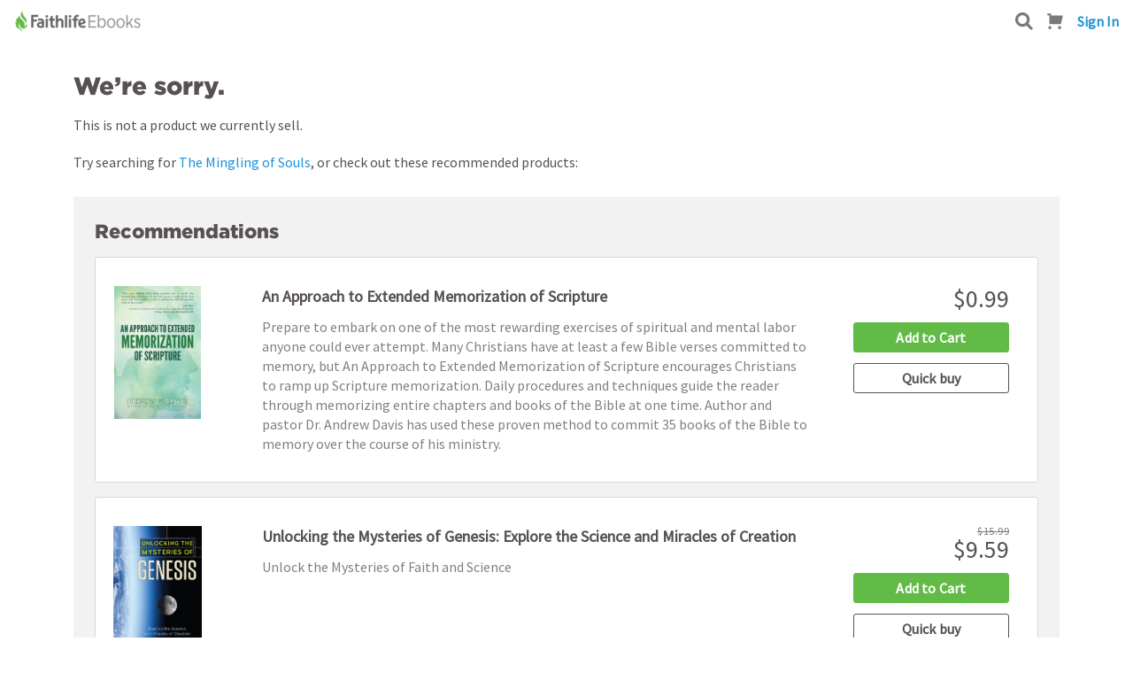

--- FILE ---
content_type: text/html; charset=utf-8
request_url: https://ebooks.faithlife.com/product/46051/the-mingling-of-souls?utm_source=blog.faithlife.com&utm_medium=blog&utm_content=biblesaysaboutsex&utm_campaign=promo-minglingofsouls
body_size: 20342
content:


<!DOCTYPE html>

<html>
<head>
	<script type="text/javascript">window.didomiConfig = {};
(function(){(function(e,i,o){var n=document.createElement("link");n.rel="preconnect";n.as="script";var t=document.createElement("link");t.rel="dns-prefetch";t.as="script";var r=document.createElement("script");r.id="spcloader";r.type="text/javascript";r["async"]=true;r.charset="utf-8";window.didomiConfig=window.didomiConfig||{};window.didomiConfig.sdkPath=window.didomiConfig.sdkPath||o||"https://sdk.privacy-center.org/";const d=window.didomiConfig.sdkPath;var a=d+e+"/loader.js?target_type=notice&target="+i;if(window.didomiConfig&&window.didomiConfig.user){var c=window.didomiConfig.user;var s=c.country;var f=c.region;if(s){a=a+"&country="+s;if(f){a=a+"&region="+f}}}n.href=d;t.href=d;r.src=a;var m=document.getElementsByTagName("script")[0];m.parentNode.insertBefore(n,m);m.parentNode.insertBefore(t,m);m.parentNode.insertBefore(r,m)})("3c1fd068-8673-47f5-b665-efd9fe559be3","hMYgbVqL")})();</script>
    <title>



	Faithlife Ebooks

    </title>
    <meta name="viewport" content="width=device-width, initial-scale=1">
    <link rel="preconnect" href="https://fonts.gstatic.com" crossorigin>

<link rel="apple-touch-icon" sizes="76x76" href="https://files.logoscdn.com/v1/files/9513998/content.png?signature=hJq-0mC-ZPFFo0nxxebsIxPn_U4">
<link rel="apple-touch-icon" sizes="120x120" href="https://files.logoscdn.com/v1/files/9514000/content.png?signature=guMmmy9OGLPlQddZVm36udF4u1Q">
<link rel="apple-touch-icon" sizes="152x152" href="https://files.logoscdn.com/v1/files/9513997/content.png?signature=MqIgM-tkmuSNI6IDG9sAIMDO_d8">
<link rel="apple-touch-icon" sizes="180x180" href="https://files.logoscdn.com/v1/files/9513999/content.png?signature=UZ2FZQSs7t2TDReXyZn34jCZYk8">
<link rel="icon" type="image/png" href="https://files.logoscdn.com/v1/files/9514003/content.png?signature=bIXubj-xfTPEMozbyi8xkgOH8J4" sizes="32x32">
<link rel="icon" type="image/png" href="https://files.logoscdn.com/v1/files/9514004/content.png?signature=czy_NRKIovwxJOneDrDYlcTu-GY" sizes="16x16">

    
    
	
	<link data-testid="stylesheet-link" href="https://sites-assets.faithlifecdn.com/sites/afc8b3e7-e04d-11e7-bff2-4ceab1b98c8f/themes/40ec4ab2-2370-11e6-8e40-5727bd3f0351/vendor.8DCFDB5DB234F00.min.css?cb=94FFD982E25F05CD&amp;ssi=0" rel="stylesheet">

	<link rel="stylesheet" href="https://stackpath.bootstrapcdn.com/bootstrap/3.4.1/css/bootstrap.min.css" integrity="sha384-HSMxcRTRxnN+Bdg0JdbxYKrThecOKuH5zCYotlSAcp1+c8xmyTe9GYg1l9a69psu" crossorigin="anonymous">

<meta name="apple-mobile-web-app-capable" content="yes">
<link rel="stylesheet" type="text/css" href="//cloud.typography.com/7268872/7033372/css/fonts.css" />
<link href="https://fonts.googleapis.com/css?family=Source+Sans+Pro" rel="stylesheet" type="text/css" /><script src="https://cdn.optimizely.com/js/22383210282.js"></script>
	<link data-testid="stylesheet-link" href="https://sites-assets.faithlifecdn.com/sites/afc8b3e7-e04d-11e7-bff2-4ceab1b98c8f/themes/40ec4ab2-2370-11e6-8e40-5727bd3f0351/main.8DCFDB5DB234F00.min.css?cb=94FFD982E25F05CD&amp;ssi=0" rel="stylesheet">


    

    

        <script type="text/javascript">
				Modernizr = {};
				var clientIp = '18.222.179.37';

				!function(a,b,c,d,e,f,g,h){a.RaygunObject=e,a[e]=a[e]||function(){
					(a[e].o=a[e].o||[]).push(arguments)},f=b.createElement(c),f.setAttribute('crossorigin', 'anonymous'),g=b.getElementsByTagName(c)[0],
				f.async=1,f.src=d,g.parentNode.insertBefore(f,g),h=a.onerror,a.onerror=function(b,c,d,f,g){
					h&&h(b,c,d,f,g),g||(g=new Error(b)),a[e].q=a[e].q||[],a[e].q.push({
						e:g})}}(window,document,"script","https://sites-assets.faithlifecdn.com/script/cdn/raygun.min.js?cb=94FFD982E25F05CD&ssi=0","rg4js");

				rg4js('apiKey', '4wGIlUBG5xnbU6oBRhYv6A==');
				rg4js('options', {
					disablePulse: true,
					ignore3rdPartyErrors: true,
					ignoreAjaxAbort: true,
					ignoreAjaxError: true
				});
				rg4js('withCustomData', { clientIp });
				rg4js('enableCrashReporting', true);
				rg4js('onBeforeSend', function (payload) {
					var error = coalesce(payload, 'Details', 'Error');

					var message = coalesce(error, 'Message');
					if (typeof message === 'string' && message.startsWith('Script error'))
						return false;

					var stackTrace = coalesce(error, 'StackTrace');

					var fileName = coalesce(stackTrace, 0, 'FileName');
					if (typeof fileName === 'string' && fileName.startsWith('webkit-masked-url'))
						return false;

					if (stackTrace && stackTrace.find(s => s.FileName && s.FileName.includes("googletagmanager.com/gtm.js")))
						return false;

					if (!globalThis)
						return false;

					return payload;

					function coalesce(source) {
						var coalesced = source;
						for (var i = 1; i < arguments.length; i++)
							if (coalesced)
								coalesced = coalesced[arguments[i]];

						return coalesced;
					}
				});
			</script>

    
<script>
	dataLayer = [];
	dataLayer.push({"isSignedIn":false,"leadId":""});
</script>






<script>
	window['optimizely'] = window['optimizely'] || [];
		
			window['optimizely'].push({
				type: "user",
				attributes: {
					userState: 'NSI',
					isUserLogos10Owner: false,
				}
			});
			window.userState = 'NSI';
			window.isUserLogos10Owner = false;
		

	window.userSegments = {};
</script>


    
    
	


    
	


    <script>
			if (window.Cypress) {
				window.__REACT_DEVTOOLS_GLOBAL_HOOK__ = window.parent.__REACT_DEVTOOLS_GLOBAL_HOOK__;
			}

			window.CDNBaseAssetsUri = "https://sites-assets.faithlifecdn.com";
		</script>
    <link href="https://sites-assets.faithlifecdn.com/Themes/faithlife-ecommerce/dist/styles/site-e493a3db.css?ssi=0" rel="stylesheet">
    <link data-chunk="we-do-not-sell" rel="preload" as="style" href="https://sites-assets.faithlifecdn.com/Themes/faithlife-ecommerce/dist/scripts/../styles/we-do-not-sell-61ebb2c4.css?ssi=0" nonce="" crossorigin="anonymous">
<link data-chunk="site" rel="preload" as="style" href="https://sites-assets.faithlifecdn.com/Themes/faithlife-ecommerce/dist/scripts/../styles/site-e493a3db.css?ssi=0" nonce="" crossorigin="anonymous">
<link data-chunk="site" rel="preload" as="script" href="https://sites-assets.faithlifecdn.com/Themes/faithlife-ecommerce/dist/scripts/vendor.eb0c442f85863ec9a559.js?ssi=0" nonce="" crossorigin="anonymous">
<link data-chunk="site" rel="preload" as="script" href="https://sites-assets.faithlifecdn.com/Themes/faithlife-ecommerce/dist/scripts/site.a513f4682527d4af34ec.js?ssi=0" nonce="" crossorigin="anonymous">
<link data-chunk="we-do-not-sell" rel="preload" as="script" href="https://sites-assets.faithlifecdn.com/Themes/faithlife-ecommerce/dist/scripts/7992.195620eb406bf0749349.js?ssi=0" nonce="" crossorigin="anonymous">
<link data-chunk="we-do-not-sell" rel="preload" as="script" href="https://sites-assets.faithlifecdn.com/Themes/faithlife-ecommerce/dist/scripts/7636.93ce942a12320c5405db.js?ssi=0" nonce="" crossorigin="anonymous">
<link data-chunk="we-do-not-sell" rel="preload" as="script" href="https://sites-assets.faithlifecdn.com/Themes/faithlife-ecommerce/dist/scripts/3341.e9c72f5d56a9112d14b1.js?ssi=0" nonce="" crossorigin="anonymous">
<link data-chunk="we-do-not-sell" rel="preload" as="script" href="https://sites-assets.faithlifecdn.com/Themes/faithlife-ecommerce/dist/scripts/we-do-not-sell.aabff020b12b028a7483.js?ssi=0" nonce="" crossorigin="anonymous">
<link data-chunk="site" rel="stylesheet" href="https://sites-assets.faithlifecdn.com/Themes/faithlife-ecommerce/dist/scripts/../styles/site-e493a3db.css?ssi=0" nonce="" crossorigin="anonymous">
<link data-chunk="we-do-not-sell" rel="stylesheet" href="https://sites-assets.faithlifecdn.com/Themes/faithlife-ecommerce/dist/scripts/../styles/we-do-not-sell-61ebb2c4.css?ssi=0" nonce="" crossorigin="anonymous">

    
<meta itemprop="name" content="Faithlife Ebooks">
<meta itemprop="image" content="https://files.logoscdn.com/v1/files/9462530/content.jpg?signature=oruDW9qYtHnD-5U5Ky-Ft4tw7JM"
>
<meta property="og:title" content="Faithlife Ebooks" />
<meta property="og:type" content="product" />
<meta property="og:url" content="https://ebooks.faithlife.com/" />
<meta property="og:site_name" content="Faithlife Ebooks" />
<meta name="keywords" content="Faithlife Ebooks" />
<meta property="article:author"/>
</head>
	<body class="ui3 no-js ">
		<script>
			window.loadableReadyCallbacks = [];
			window.browserGlobalsReadyCallbacks = [];
		</script>
		
<noscript><iframe src="//www.googletagmanager.com/ns.html?id=GTM-NSKC5Z4"
height="0" width="0" style="display:none;visibility:hidden"></iframe></noscript><script>(function(w,d,s,l,i){w[l]=w[l]||[];w[l].push({'gtm.start':
new Date().getTime(),event:'gtm.js'});var f=d.getElementsByTagName(s)[0],
j=d.createElement(s),dl=l!='dataLayer'?'&l='+l:'';j.async=true;j.src=
'//www.googletagmanager.com/gtm.js?id='+i+dl;f.parentNode.insertBefore(j,f);
})(window,document,'script','dataLayer','GTM-NSKC5Z4');</script>

		<div class="js-page-body page-body">
			<noscript>
				<p class="javascript-disabled-warning">In order to utilize all of the features of this web site, JavaScript must be enabled in your browser.</p>
			</noscript>

			<div class="js-site-container-overlay site-container--overlay hidden">
				<div class="js-working-spinner working-spinner hidden">
					<div class="rect1"></div>
					<div class="rect2"></div>
					<div class="rect3"></div>
					<div class="rect4"></div>
					<div class="rect5"></div>
				</div>
			</div>

<style data-styled="true" data-styled-version="5.3.11">.iVCtRu{box-sizing:border-box;min-width:0;display:none;}/*!sc*/
data-styled.g1[id="Box-sc-ts63nw-0"]{content:"iVCtRu,"}/*!sc*/
.cFTynB{display:-webkit-inline-box;display:-webkit-inline-flex;display:-ms-inline-flexbox;display:inline-flex;-webkit-align-items:baseline;-webkit-box-align:baseline;-ms-flex-align:baseline;align-items:baseline;color:var(--text-default);font-size:16px;line-height:22px;font-size:16px;line-height:16px;}/*!sc*/
data-styled.g5[id="Text-sc-1kwz923-0"]{content:"cFTynB,"}/*!sc*/
.jbFlMv{position:relative;box-sizing:border-box;font-family:inherit;background:transparent;border:none;padding:0;color:inherit;-webkit-text-decoration:none;text-decoration:none;box-shadow:none;white-space:nowrap;display:-webkit-inline-box;display:-webkit-inline-flex;display:-ms-inline-flexbox;display:inline-flex;-webkit-box-pack:center;-webkit-justify-content:center;-ms-flex-pack:center;justify-content:center;-webkit-align-items:center;-webkit-box-align:center;-ms-flex-align:center;align-items:center;outline:none;cursor:pointer;font-size:16px;line-height:16px;height:32px;padding-left:6px;padding-right:6px;border-radius:var(--btn-border-radius);color:var(--link);background-color:transparent;border:0;width:small;height:small;}/*!sc*/
.jbFlMv.focus-visible{border:1px solid #ebf7ff;box-shadow:0 0 0 2px #79cafb;}/*!sc*/
.jbFlMv::-moz-focus-inner{border:0;}/*!sc*/
.jbFlMv:disabled{pointer-events:none;}/*!sc*/
.jbFlMv > svg{margin-right:4px;}/*!sc*/
.jbFlMv:hover{color:var(--link-active);background-color:transparent;}/*!sc*/
.jbFlMv:active{color:var(--link-active);background-color:transparent;}/*!sc*/
.jbFlMv:disabled{color:var(--btn-disabled-color);background-color:transparent;}/*!sc*/
data-styled.g7[id="Button__ButtonCore-sc-1lgbbz6-0"]{content:"jbFlMv,"}/*!sc*/
.bexYvh{display:-webkit-box;display:-webkit-flex;display:-ms-flexbox;display:flex;-webkit-align-items:center;-webkit-box-align:center;-ms-flex-align:center;align-items:center;padding:8px;background:none;border:none;cursor:pointer;margin-left:auto;}/*!sc*/
data-styled.g147[id="sc-feUZmu"]{content:"bexYvh,"}/*!sc*/
.iCIaqE{display:block;}/*!sc*/
data-styled.g148[id="sc-fUnMCh"]{content:"iCIaqE,"}/*!sc*/
.eVbcEh{padding:12px 12px 12px 8px;margin-right:auto;}/*!sc*/
@media screen and (min-width:992px){.eVbcEh{margin-right:0;}}/*!sc*/
data-styled.g149[id="sc-hzhJZQ"]{content:"eVbcEh,"}/*!sc*/
.cWayWv{display:block;height:24px;}/*!sc*/
data-styled.g150[id="sc-fHjqPf"]{content:"cWayWv,"}/*!sc*/
.kxQNJc{font-family:"Source Sans Pro",sans-serif;-webkit-letter-spacing:normal;-moz-letter-spacing:normal;-ms-letter-spacing:normal;letter-spacing:normal;line-height:20px;height:32px;width:100%;margin:0;padding:8px 32px 8px 8px;border-radius:3px;border:1px solid #737373;background-color:white;-webkit-appearance:none;-moz-appearance:none;-webkit-appearance:none;-moz-appearance:none;appearance:none;width:100%;padding:4px;}/*!sc*/
.kxQNJc:focus{box-shadow:rgb(208,230,246) 0px 0px 0px 2px;border-color:rgb(39,142,212);outline:0px;}/*!sc*/
.kxQNJc::-webkit-input-placeholder{color:#737373;}/*!sc*/
.kxQNJc::-moz-placeholder{color:#737373;}/*!sc*/
.kxQNJc:-ms-input-placeholder{color:#737373;}/*!sc*/
.kxQNJc::placeholder{color:#737373;}/*!sc*/
data-styled.g151[id="sc-hmdomO"]{content:"kxQNJc,"}/*!sc*/
.htVzEe{position:relative;display:block;-webkit-box-flex:1;-webkit-flex-grow:1;-ms-flex-positive:1;flex-grow:1;margin:0 8px 0 auto;min-width:200px;padding:0 0 12px 8px;}/*!sc*/
data-styled.g152[id="sc-bXCLTC"]{content:"htVzEe,"}/*!sc*/
.kMpPdZ{position:relative;}/*!sc*/
data-styled.g153[id="sc-jsJBEP"]{content:"kMpPdZ,"}/*!sc*/
.kWGjwq{height:100%;position:absolute;right:0;padding:0 8px;background:none;border:none;cursor:pointer;display:none;}/*!sc*/
data-styled.g154[id="sc-eeDRCY"]{content:"kWGjwq,"}/*!sc*/
.gZPror{display:block;}/*!sc*/
data-styled.g155[id="sc-koXPp"]{content:"gZPror,"}/*!sc*/
.gtUjXQ{position:relative;padding:8px;margin-left:0;background:none;border:none;}/*!sc*/
data-styled.g168[id="sc-kdBSHD"]{content:"gtUjXQ,"}/*!sc*/
.cYKNbu{display:block;height:18px;width:18px;}/*!sc*/
data-styled.g169[id="sc-tagGq"]{content:"cYKNbu,"}/*!sc*/
.hMTsSk{padding:8px;background:none;border:none;cursor:pointer;}/*!sc*/
@media screen and (min-width:992px){.hMTsSk{display:none;}}/*!sc*/
data-styled.g180[id="sc-cfxfcM"]{content:"hMTsSk,"}/*!sc*/
.hxpsUm{display:block;}/*!sc*/
data-styled.g181[id="sc-gFAWRd"]{content:"hxpsUm,"}/*!sc*/
.eezUBQ{-webkit-transition-timing-function:ease-in-out;transition-timing-function:ease-in-out;-webkit-transition-duration:0.3s;transition-duration:0.3s;-webkit-transform-origin:center center;-ms-transform-origin:center center;transform-origin:center center;}/*!sc*/
data-styled.g182[id="sc-gmPhUn"]{content:"eezUBQ,"}/*!sc*/
.kPLDYe{-webkit-transition-timing-function:ease-in-out;transition-timing-function:ease-in-out;-webkit-transition-duration:0.3s;transition-duration:0.3s;}/*!sc*/
data-styled.g183[id="sc-hRJfrW"]{content:"kPLDYe,"}/*!sc*/
.bRZKdb{-webkit-transition-timing-function:ease-in-out;transition-timing-function:ease-in-out;-webkit-transition-duration:0.3s;transition-duration:0.3s;-webkit-transform-origin:center center;-ms-transform-origin:center center;transform-origin:center center;}/*!sc*/
data-styled.g184[id="sc-iHbSHJ"]{content:"bRZKdb,"}/*!sc*/
.RuVcZ{cursor:pointer;font-family:Source Sans Pro;font-size:16px;font-weight:bold;line-height:16px;text-align:center;-webkit-text-decoration:none;text-decoration:none;padding:0;margin:8px;}/*!sc*/
data-styled.g203[id="sc-jMakVo"]{content:"RuVcZ,"}/*!sc*/
.gFAbKr{position:relative;z-index:1003;background-color:var(--header-top-half-background,var(--shade0));box-shadow:0 1px 5px 0 rgba(110,131,183,0.2),0 3px 1px -2px rgba(110,131,183,0.12),0 2px 2px 0 rgba(110,131,183,0.14);min-height:51px;}/*!sc*/
@media screen and (min-width:992px){.gFAbKr{box-shadow:none;}}/*!sc*/
data-styled.g204[id="sc-iMTnTL"]{content:"gFAbKr,"}/*!sc*/
.hoEXrF{display:-webkit-box;display:-webkit-flex;display:-ms-flexbox;display:flex;max-width:1440px;margin:0 auto;position:relative;padding:0 8px;-webkit-box-pack:end;-webkit-justify-content:flex-end;-ms-flex-pack:end;justify-content:flex-end;-webkit-align-items:center;-webkit-box-align:center;-ms-flex-align:center;align-items:center;}/*!sc*/
data-styled.g205[id="sc-krNlru"]{content:"hoEXrF,"}/*!sc*/
</style><div id="react_0HNIM6I460RU2" class="universal-header-container"><div id="universal-header-upper-half" class="sc-iMTnTL gFAbKr"><div class="sc-krNlru hoEXrF"><a href="/" title="Home" class="sc-hzhJZQ eVbcEh"><img src="https://files.logoscdn.com/v1/assets/1975741/optimized?h=24&amp;share=VaEZd50UVpnNSPsH" alt="Home" class="sc-fHjqPf cWayWv"/></a><button type="submit" data-testid="search-toggle" class="sc-feUZmu bexYvh"><svg width="20" height="20" viewBox="0 0 16 16" xmlns="http://www.w3.org/2000/svg" alt="Magnifying Glass" class="sc-fUnMCh iCIaqE"><path d="M11.938 10.062 12 10l4 4.5-1.5 1.5-4.5-4 .062-.062a6.5 6.5 0 1 1 1.876-1.876ZM6.5 10.5a4 4 0 1 0 0-8 4 4 0 0 0 0 8Z" fill="#7A7A7A" fill-rule="evenodd"></path></svg></button><a href="/cart" class="sc-kdBSHD gtUjXQ"><svg width="21" height="21" viewBox="0 0 21 21" xmlns="http://www.w3.org/2000/svg" alt="Cart" class="sc-tagGq cYKNbu"><path d="M16.397 16.889c1.14 0 2.064.915 2.064 2.044 0 1.13-.924 2.045-2.064 2.045a2.054 2.054 0 0 1-2.064-2.045c0-1.129.924-2.044 2.064-2.044Zm-12.777 0c1.14 0 2.064.915 2.064 2.044 0 1.13-.924 2.045-2.064 2.045a2.054 2.054 0 0 1-2.064-2.045c0-1.129.924-2.044 2.064-2.044ZM4.389.278a1 1 0 0 1 1 1v1.555h14.245a1 1 0 0 1 .969 1.247l-2.422 9.5a1 1 0 0 1-.969.753H3.833a1 1 0 0 1-1-1v-10.5l-.106-.021a1.01 1.01 0 0 0-.114-.01L.278 2.725V.278h4.11Z" fill="#7A7A7A" fill-rule="evenodd"></path></svg></a><a href="/signin?returnUrl=%2Fproduct%2F46051%2Fthe-mingling-of-souls%3Futm_source%3Dblog.faithlife.com%26utm_medium%3Dblog%26utm_content%3Dbiblesaysaboutsex%26utm_campaign%3Dpromo-minglingofsouls" data-testid="sign-in-button" rel="nofollow" class="Button__ButtonCore-sc-1lgbbz6-0 jbFlMv sc-jMakVo RuVcZ">Sign In</a><button data-testid="header-hamburger-menu-button" class="sc-cfxfcM hMTsSk"><svg xmlns="http://www.w3.org/2000/svg" width="20px" height="17px" viewBox="0 0 20 16" version="1.1" class="sc-gFAWRd hxpsUm"><g id="Icons_V2" stroke="none" stroke-width="1" fill="none" fill-rule="evenodd"><g id="Hamburger" stroke-linecap="round" stroke="#666666" stroke-width="2"><g transform="translate(1.000000, 1.000000)"><path d="M18,1 L0,1" class="sc-gmPhUn eezUBQ"></path><path d="M18,7 L0,7" class="sc-hRJfrW kPLDYe"></path><path d="M18,13 L0,13" class="sc-iHbSHJ bRZKdb"></path></g></g></g></svg></button></div><div></div><div display="none" height="" class="Box-sc-ts63nw-0 component___StyledBox-sc-1esfjj-0 iVCtRu"><div class="sc-bXCLTC htVzEe"><form action="/search" method="GET" class="sc-jsJBEP kMpPdZ"><input type="search" name="query" placeholder="Search by keyword, title, author, ISBN, etc." maxLength="100" autoComplete="off" autoCorrect="off" autoCapitalize="off" value="" data-testid="search-bar" class="Text-sc-1kwz923-0 sc-hmdomO cFTynB kxQNJc"/><button type="submit" data-testid="search-submit" class="sc-eeDRCY kWGjwq"><svg width="16" height="16" viewBox="0 0 16 16" xmlns="http://www.w3.org/2000/svg" alt="Search" class="sc-koXPp gZPror"><path d="M11.938 10.062 12 10l4 4.5-1.5 1.5-4.5-4 .062-.062a6.5 6.5 0 1 1 1.876-1.876ZM6.5 10.5a4 4 0 1 0 0-8 4 4 0 0 0 0 8Z" fill="#7A7A7A" fill-rule="evenodd"></path></svg></button></form></div></div></div><div id="universal-header-lower-half"></div></div>

	<div class="lazy" data-url="/sitenotifications"></div>




<div class="core-notifications-container">
	<div class="js-notifications page-notifications hidden" data-bind="visible: notifications().length">
		<div data-bind="foreach: notifications">
			<div data-bind="attr: { class: className }">
				<div data-bind="attr: { class: 'notification notification--' + severity }">
					<p class="ui3" data-bind="text: message"></p>
				</div>
			</div>
		</div>
	</div>
</div>


			<div class="js-site-container site-container">
				





<div id="js-anti-forgery-token-container">
	<input name="__RequestVerificationToken" type="hidden" value="KLoeTgCpZh4JMWA1Xea2ZaMqP-RuqdS5TntYzTGeGFFLfm-j54CVYQL1Yq_wtdXYnV7r8XmTTRbpVyMRbRBHBbvPEH41" />
</div>





<div id="react_0HNIM6I460RU0"><div class="index--container--cuyIZ container"><div class="index--weDoNotSellContainer--Fugdc"><div class="index--header--Z9icY h2"><span>We<!-- -->’<!-- -->re sorry.</span></div><p>This is not a product we currently sell.</p><p><span>Try searching for <a href="/search?query=The%20Mingling%20of%20Souls">The Mingling of Souls</a>, or check out these recommended products:</span></p><div class="index--recommendations--5JV6S"><div class="index--recommendationsHeader--Swd5L h3">Recommendations</div><div class="search-result--searchResult--5xtIK index--searchResult--M7shC"><div class="search-result--imageContainer--D9heu"><div class="search-result--imageInnerContainer--LTYI5"><a href="/product/41853/an-approach-to-extended-memorization-of-scripture"><img src="https://files.logoscdn.com/v1/assets/13161078/optimized" alt="" loading="lazy" class="search-result--image--I9GfB"/></a></div></div><div class="search-result--productInfoAndPurchaseBlock--vuUnD"><div class="search-result--productInformation--79X+-"><a class="search-result--title--nkliI b2" href="/product/41853/an-approach-to-extended-memorization-of-scripture" data-testid="product-title">An Approach to Extended Memorization of Scripture</a><div class="search-result--blurb--4a1Gj "><div class="index--contentContainer--fI3NB" style="height:auto"><div>Prepare to embark on one of the most rewarding exercises of spiritual and mental labor anyone could ever attempt. Many Christians have at least a few Bible verses committed to memory, but An Approach to Extended Memorization of Scripture encourages Christians to ramp up Scripture memorization. Daily procedures and techniques guide the reader through memorizing entire chapters and books of the Bible at one time. Author and pastor Dr. Andrew Davis has used these proven method to commit 35 books of the Bible to memory over the course of his ministry.</div></div></div></div><div class="search-result--purchaseBlock--tI8BB"><div class="search-result--salePriceContainer--c9Um-"><div><div class="search-result--usdPrice--nKlCP" data-testid="product-price"><span class="search-result--usdPriceLarge--KB9rU">$0.99</span><span class="search-result--usdPriceSmall--yUX4J"></span></div></div></div><div class="search-result--buyButtonContainer--05es2"><div class="search-result--addToCartButtonContainer--Ox0RE"><a class="search-result--addToCartButton--FjFC9 btn btn-primary search-result--purchaseButton--haZOq" href="/buy/41853" data-testid="add-to-cart-button">Add to Cart</a></div><a class="search-result--quickBuyButton--TyI6H btn btn-secondary-inverted search-result--purchaseButton--haZOq" href="/quickbuy/41853" rel="nofollow">Quick buy</a></div></div></div></div><div class="search-result--searchResult--5xtIK index--searchResult--M7shC"><div class="search-result--imageContainer--D9heu"><div class="search-result--imageInnerContainer--LTYI5"><div class="search-result--savingsBannerContainer--rSlXH"><div class="savings-banner--savingsBanner--f8nFk "></div></div><a href="/product/121296/unlocking-the-mysteries-of-genesis-explore-the-science-and-miracles-of-creation"><img src="https://files.logoscdn.com/v1/assets/14163164/optimized" alt="" loading="lazy" class="search-result--image--I9GfB"/></a></div></div><div class="search-result--productInfoAndPurchaseBlock--vuUnD"><div class="search-result--productInformation--79X+-"><a class="search-result--title--nkliI b2" href="/product/121296/unlocking-the-mysteries-of-genesis-explore-the-science-and-miracles-of-creation" data-testid="product-title">Unlocking the Mysteries of Genesis: Explore the Science and Miracles of Creation</a><div class="search-result--blurb--4a1Gj "><div class="index--contentContainer--fI3NB" style="height:auto"><div>Unlock the Mysteries of Faith and Science</div></div></div></div><div class="search-result--purchaseBlock--tI8BB"><div class="search-result--salePriceContainer--c9Um-"><div class="search-result--retailPrice--Ecnsh"><span class="search-result--retailPriceValue--Cyuz8">$15.99</span></div><div><div class="search-result--usdPrice--nKlCP" data-testid="product-price"><span class="search-result--usdPriceLarge--KB9rU">$9.59</span><span class="search-result--usdPriceSmall--yUX4J"></span></div></div></div><div class="search-result--buyButtonContainer--05es2"><div class="search-result--addToCartButtonContainer--Ox0RE"><a class="search-result--addToCartButton--FjFC9 btn btn-primary search-result--purchaseButton--haZOq" href="/buy/121677" data-testid="add-to-cart-button">Add to Cart</a></div><a class="search-result--quickBuyButton--TyI6H btn btn-secondary-inverted search-result--purchaseButton--haZOq" href="/quickbuy/121677" rel="nofollow">Quick buy</a></div></div></div></div><div class="search-result--searchResult--5xtIK index--searchResult--M7shC"><div class="search-result--imageContainer--D9heu"><div class="search-result--imageInnerContainer--LTYI5"><div class="search-result--savingsBannerContainer--rSlXH"><div class="savings-banner--savingsBanner--f8nFk "></div></div><a href="/product/156311/science-and-the-mind-of-the-maker-what-the-conversation-between-faith-and-science-reveals-about-god"><img src="https://files.logoscdn.com/v1/assets/14053864/optimized" alt="" loading="lazy" class="search-result--image--I9GfB"/></a></div></div><div class="search-result--productInfoAndPurchaseBlock--vuUnD"><div class="search-result--productInformation--79X+-"><a class="search-result--title--nkliI b2" href="/product/156311/science-and-the-mind-of-the-maker-what-the-conversation-between-faith-and-science-reveals-about-god" data-testid="product-title">Science and the Mind of the Maker: What the Conversation Between Faith and Science Reveals about God</a><div class="search-result--blurb--4a1Gj "><div class="index--contentContainer--fI3NB" style="height:auto"><div>Are We an Accident...or Not?</div></div></div></div><div class="search-result--purchaseBlock--tI8BB"><div class="search-result--salePriceContainer--c9Um-"><div class="search-result--retailPrice--Ecnsh"><span class="search-result--retailPriceValue--Cyuz8">$9.99</span></div><div><div class="search-result--usdPrice--nKlCP" data-testid="product-price"><span class="search-result--usdPriceLarge--KB9rU">$7.49</span><span class="search-result--usdPriceSmall--yUX4J"></span></div></div></div><div class="search-result--buyButtonContainer--05es2"><div class="search-result--addToCartButtonContainer--Ox0RE"><a class="search-result--addToCartButton--FjFC9 btn btn-primary search-result--purchaseButton--haZOq" href="/buy/158266" data-testid="add-to-cart-button">Add to Cart</a></div><a class="search-result--quickBuyButton--TyI6H btn btn-secondary-inverted search-result--purchaseButton--haZOq" href="/quickbuy/158266" rel="nofollow">Quick buy</a></div></div></div></div><div class="search-result--searchResult--5xtIK index--searchResult--M7shC"><div class="search-result--imageContainer--D9heu"><div class="search-result--imageInnerContainer--LTYI5"><div class="search-result--savingsBannerContainer--rSlXH"><div class="savings-banner--savingsBanner--f8nFk "></div></div><a href="/product/38982/counseling-through-your-bible-handbook-providing-biblical-hope-and-practical-help-for-50-everyday-problems"><img src="https://files.logoscdn.com/v1/assets/14052273/optimized" alt="" loading="lazy" class="search-result--image--I9GfB"/></a></div></div><div class="search-result--productInfoAndPurchaseBlock--vuUnD"><div class="search-result--productInformation--79X+-"><a class="search-result--title--nkliI b2" href="/product/38982/counseling-through-your-bible-handbook-providing-biblical-hope-and-practical-help-for-50-everyday-problems" data-testid="product-title">Counseling Through Your Bible Handbook: Providing Biblical Hope and Practical Help for 50 Everyday Problems</a><div class="search-result--blurb--4a1Gj "><div class="index--contentContainer--fI3NB" style="height:auto"><div>"June shows us how to use biblical truth to change minds, hearts, and lives." --Dr. Mark L. BaileyPresident, Dallas Theological Seminary</div></div></div></div><div class="search-result--purchaseBlock--tI8BB"><div class="search-result--salePriceContainer--c9Um-"><div class="search-result--retailPrice--Ecnsh"><span class="search-result--retailPriceValue--Cyuz8">$16.99</span></div><div><div class="search-result--usdPrice--nKlCP" data-testid="product-price"><span class="search-result--usdPriceLarge--KB9rU">$10.19</span><span class="search-result--usdPriceSmall--yUX4J"></span></div></div></div><div class="search-result--buyButtonContainer--05es2"><div class="search-result--addToCartButtonContainer--Ox0RE"><a class="search-result--addToCartButton--FjFC9 btn btn-primary search-result--purchaseButton--haZOq" href="/buy/38982" data-testid="add-to-cart-button">Add to Cart</a></div><a class="search-result--quickBuyButton--TyI6H btn btn-secondary-inverted search-result--purchaseButton--haZOq" href="/quickbuy/38982" rel="nofollow">Quick buy</a></div></div></div></div><div class="search-result--searchResult--5xtIK index--searchResult--M7shC"><div class="search-result--imageContainer--D9heu"><div class="search-result--imageInnerContainer--LTYI5"><div class="search-result--savingsBannerContainer--rSlXH"><div class="savings-banner--savingsBanner--f8nFk "></div></div><a href="/product/168391/suffering-gospel-hope-when-life-doesnt-make-sense"><img src="https://files.logoscdn.com/v1/assets/12842610/optimized" alt="" loading="lazy" class="search-result--image--I9GfB"/></a></div></div><div class="search-result--productInfoAndPurchaseBlock--vuUnD"><div class="search-result--productInformation--79X+-"><a class="search-result--title--nkliI b2" href="/product/168391/suffering-gospel-hope-when-life-doesnt-make-sense" data-testid="product-title">Suffering: Gospel Hope When Life Doesn't Make Sense</a><div class="search-result--blurb--4a1Gj "><div class="index--contentContainer--fI3NB" style="height:auto"><div>Sometimes life just hurts.</div></div></div></div><div class="search-result--purchaseBlock--tI8BB"><div class="search-result--salePriceContainer--c9Um-"><div class="search-result--retailPrice--Ecnsh"><span class="search-result--retailPriceValue--Cyuz8">$24.99</span></div><div><div class="search-result--usdPrice--nKlCP" data-testid="product-price"><span class="search-result--usdPriceLarge--KB9rU">$13.74</span><span class="search-result--usdPriceSmall--yUX4J"></span></div></div></div><div class="search-result--buyButtonContainer--05es2"><div class="search-result--addToCartButtonContainer--Ox0RE"><a class="search-result--addToCartButton--FjFC9 btn btn-primary search-result--purchaseButton--haZOq" href="/buy/170987" data-testid="add-to-cart-button">Add to Cart</a></div><a class="search-result--quickBuyButton--TyI6H btn btn-secondary-inverted search-result--purchaseButton--haZOq" href="/quickbuy/170987" rel="nofollow">Quick buy</a></div></div></div></div><div class="search-result--searchResult--5xtIK index--searchResult--M7shC"><div class="search-result--imageContainer--D9heu"><div class="search-result--imageInnerContainer--LTYI5"><div class="search-result--savingsBannerContainer--rSlXH"><div class="savings-banner--savingsBanner--f8nFk "></div></div><a href="/product/151630/enough-silencing-the-lies-that-steal-your-confidence"><img src="https://files.logoscdn.com/v1/assets/14053836/optimized" alt="" loading="lazy" class="search-result--image--I9GfB"/></a></div></div><div class="search-result--productInfoAndPurchaseBlock--vuUnD"><div class="search-result--productInformation--79X+-"><a class="search-result--title--nkliI b2" href="/product/151630/enough-silencing-the-lies-that-steal-your-confidence" data-testid="product-title">Enough: Silencing the Lies That Steal Your Confidence</a><div class="search-result--blurb--4a1Gj "><div class="index--contentContainer--fI3NB" style="height:auto"><div>What Can You Do When You Feel You’re Just Not Good Enough?</div></div></div></div><div class="search-result--purchaseBlock--tI8BB"><div class="search-result--salePriceContainer--c9Um-"><div class="search-result--retailPrice--Ecnsh"><span class="search-result--retailPriceValue--Cyuz8">$9.99</span></div><div><div class="search-result--usdPrice--nKlCP" data-testid="product-price"><span class="search-result--usdPriceLarge--KB9rU">$7.49</span><span class="search-result--usdPriceSmall--yUX4J"></span></div></div></div><div class="search-result--buyButtonContainer--05es2"><div class="search-result--addToCartButtonContainer--Ox0RE"><a class="search-result--addToCartButton--FjFC9 btn btn-primary search-result--purchaseButton--haZOq" href="/buy/153209" data-testid="add-to-cart-button">Add to Cart</a></div><a class="search-result--quickBuyButton--TyI6H btn btn-secondary-inverted search-result--purchaseButton--haZOq" href="/quickbuy/153209" rel="nofollow">Quick buy</a></div></div></div></div><div class="search-result--searchResult--5xtIK index--searchResult--M7shC"><div class="search-result--imageContainer--D9heu"><div class="search-result--imageInnerContainer--LTYI5"><div class="search-result--savingsBannerContainer--rSlXH"><div class="savings-banner--savingsBanner--f8nFk "></div></div><a href="/product/177211/the-story-of-the-cosmos-how-the-heavens-declare-the-glory-of-god"><img src="https://files.logoscdn.com/v1/assets/14054053/optimized" alt="" loading="lazy" class="search-result--image--I9GfB"/></a></div></div><div class="search-result--productInfoAndPurchaseBlock--vuUnD"><div class="search-result--productInformation--79X+-"><a class="search-result--title--nkliI b2" href="/product/177211/the-story-of-the-cosmos-how-the-heavens-declare-the-glory-of-god" data-testid="product-title">The Story of the Cosmos: How the Heavens Declare the Glory of God</a><div class="search-result--blurb--4a1Gj "><div class="index--contentContainer--fI3NB" style="height:auto"><div>Unraveling the Mysteries of the Universe What do you see when you gaze at the night sky? Do you contemplate the stars as the random result of an evolutionary process? Or do you marvel over them as a testament of the Creator’s glory? Modern science has popularized a view of the cosmos that suggests there is no need for God and denies any evidence of His existence. But The Story of the Cosmos provides a different—and fascinating—perspective. It points to a God who makes Himself known in the wonder and beauty of His creation. This compilation from respected scholars and experts spans topics from “The Mathematical Creation and the Image of God” to “The Glorious Dance of Binary Stars” and “God’s Invisible Attributes—Black Holes.” Contributors include Dr. William Lane Craig, Dr. Guillermo Gonzalez, Dr. Melissa Cain Travis, and Dr. Michael Ward. Come, take a deeper look at the universe…and explore the traces of God’s glory in the latest discoveries of astronomy, science, literature, and art.</div></div></div></div><div class="search-result--purchaseBlock--tI8BB"><div class="search-result--salePriceContainer--c9Um-"><div class="search-result--retailPrice--Ecnsh"><span class="search-result--retailPriceValue--Cyuz8">$19.99</span></div><div><div class="search-result--usdPrice--nKlCP" data-testid="product-price"><span class="search-result--usdPriceLarge--KB9rU">$11.99</span><span class="search-result--usdPriceSmall--yUX4J"></span></div></div></div><div class="search-result--buyButtonContainer--05es2"><div class="search-result--addToCartButtonContainer--Ox0RE"><a class="search-result--addToCartButton--FjFC9 btn btn-primary search-result--purchaseButton--haZOq" href="/buy/180528" data-testid="add-to-cart-button">Add to Cart</a></div><a class="search-result--quickBuyButton--TyI6H btn btn-secondary-inverted search-result--purchaseButton--haZOq" href="/quickbuy/180528" rel="nofollow">Quick buy</a></div></div></div></div><div class="search-result--searchResult--5xtIK index--searchResult--M7shC"><div class="search-result--imageContainer--D9heu"><div class="search-result--imageInnerContainer--LTYI5"><div class="search-result--savingsBannerContainer--rSlXH"><div class="savings-banner--savingsBanner--f8nFk "></div></div><a href="/product/167017/the-work-of-christ-what-the-events-of-jesus-life-mean-for-you"><img src="https://files.logoscdn.com/v1/assets/14050017/optimized" alt="" loading="lazy" class="search-result--image--I9GfB"/></a></div></div><div class="search-result--productInfoAndPurchaseBlock--vuUnD"><div class="search-result--productInformation--79X+-"><a class="search-result--title--nkliI b2" href="/product/167017/the-work-of-christ-what-the-events-of-jesus-life-mean-for-you" data-testid="product-title">The Work of Christ: What the Events of Jesus' Life Mean for You</a><div class="search-result--blurb--4a1Gj "><div class="index--contentContainer--fI3NB" style="height:auto"><div>“The work of Jesus reveals to us who He is. The work and the person may be distinguished but never separated.” —Dr. R. C. Sproul Most Christians recognize the importance of Christ’s death and resurrection. But how many of us understand the theological significance of Jesus’ actions before and after the Crucifixion? In The Work of Christ, Dr. R. C. Sproul looks at every aspect of Jesus’ life and work, addressing such life-changing topics as: Why Jesus’ baptism is relevant for our salvation The similarities and differences between the temptation of the first Adam and the temptation of Jesus, the “second Adam” How God uses song to celebrate his redemptive acts Why the Last Supper marks the beginning of a greater exodus than that of the Old Testament How Jesus’ death and resurrection are grounded in the eternal covenant among the persons of the Trinity Why Jesus’ ascension makes a difference in our lives today What we know and don’t know about Jesus’ return Moving from Jesus’ existence…</div></div></div></div><div class="search-result--purchaseBlock--tI8BB"><div class="search-result--salePriceContainer--c9Um-"><div class="search-result--retailPrice--Ecnsh"><span class="search-result--retailPriceValue--Cyuz8">$18.99</span></div><div><div class="search-result--usdPrice--nKlCP" data-testid="product-price"><span class="search-result--usdPriceLarge--KB9rU">$11.39</span><span class="search-result--usdPriceSmall--yUX4J"></span></div></div></div><div class="search-result--buyButtonContainer--05es2"><div class="search-result--addToCartButtonContainer--Ox0RE"><a class="search-result--addToCartButton--FjFC9 btn btn-primary search-result--purchaseButton--haZOq" href="/buy/169465" data-testid="add-to-cart-button">Add to Cart</a></div><a class="search-result--quickBuyButton--TyI6H btn btn-secondary-inverted search-result--purchaseButton--haZOq" href="/quickbuy/169465" rel="nofollow">Quick buy</a></div></div></div></div></div></div></div></div>



			</div>

			<div class="core-footer js-footer"
				data-add-email-successful="Your email address has been added"
				data-add-email-failure="Sorry, an error occured while subscribing you to the mailing list(s).  Please try again later."
				data-invalid-email="The provided email address is invalid.">


	<footer>
		<div class="core-footer pushmenu-target js-pushmenu-target">
			<div class="core-footer__border"></div>
			<div class="core-container core-footer__row core-footer__row--top">
				<div class="core-footer__column core-footer__column--left">
<form action="/emaillists/subscribe" class="footer-email-capture js-email-signup" method="post">							<div class="core-footer-email-capture__text">Join for news and updates</div>
							<div class="core-footer-email-capture__input-container">
								<input type="email" class="form-control core-footer-email-capture__email-input" name="email" placeholder="Enter email address" required>
									<input type="hidden" value="23374" name="listIds">
								<span class="core-footer-email-capture__submit-container">
									<button type="submit" class="btn btn-secondary core-footer-email-capture__submit">Sign up</button>
								</span>
							</div>
</form>
						<div class="core-footer-social-links">
								<a href="https://facebook.com/Faithlife" title="Facebook" class="core-footer-social-links__link" target="_blank">
									<img src="https://files.logoscdn.com/v1/files/45974821/content.svg?signature=9l1GCrN9eJ1rXhqjjWgoCv1-ELQ" />
								</a>
								<a href="https://twitter.com/faithlife" title="Twitter" class="core-footer-social-links__link" target="_blank">
									<img src="https://files.logoscdn.com/v1/files/45974897/content.svg?signature=J9hTYWSAcDrxFKsKdmvowAU-TwA" />
								</a>
						</div>

					<div class="core-footer-contacts">
																			<a class="core-footer-contacts__contact" href="mailto:customerservice@faithlife.com">customerservice@faithlife.com</a>
					</div>
				</div>

				<div class="core-footer__column core-footer__column--right">
<div class="menu">	<div class="menu-group">		<div class="menu-group__title h6">Help</div>		<ul class="menu-group__links">			<li><a href="/account">Account</a></li>			<li><a href="/account/orders">Order History</a></li>			<li><a href="https://faithlife.com/account/email-preferences/en/">Email Lists</a></li>			<li><a href="/forgotpassword">Forgot Password</a></li>		</ul>	</div>	<div class="menu-group">		<div class="menu-group__title h6">About</div>		<ul class="menu-group__links">			<li><a href="/about">Faithlife Ebooks</a></li>			<li><a href="/faq">FAQ</a></li>			<li><a href="/contact">Contact</a></li>			<li><a href="https://faithlife.com/about">Faithlife Corp.</a></li>		</ul>	</div></div>
				</div>
			</div>

			<div class="core-footer__border"></div>

			<div class="core-container core-footer__row">
				<p class="core-footer__copyright">
					Copyright 2026

					<a href="https://faithlife.com">Faithlife</a>

						| <a href="https://faithlife.com/privacy">Privacy</a>
				</p>
			</div>
		</div>
	</footer>

			</div>
		</div>

		<div class="visible-xs">
			<div class="mobile-page-takeover"></div>
		</div>

		
		<script>window.loadableReadyCallbacks.push(function () {ReactDOM.hydrate(React.createElement(TopLevelRenderer, {"componentName":"WeDoNotSell","props":{"areWishListsDisabled":false,"isLoggedIn":false,"chatViewModel":{"salesforceChatSettings":null,"showSalesforceChat":false,"isSearchPage":false,"name":null,"email":null,"chatDisplayItem":null},"productTitle":"The Mingling of Souls","recommendations":[{"skuIds":["41853"],"productUri":"/product/41853/an-approach-to-extended-memorization-of-scripture","thumbnailUri":"https://files.logoscdn.com/v1/assets/13161078/optimized","productTitle":"An Approach to Extended Memorization of Scripture","salePrice":"$0.99","usdSalePrice":"$0.99","retailPrice":"$0.99","usdRetailPrice":"$0.99","percentSavings":0,"isDiscounted":false,"isForeignCurrency":false,"productId":"41853","skuId":"41853","blurbHtml":"Prepare to embark on one of the most rewarding exercises of spiritual and mental labor anyone could ever attempt. Many Christians have at least a few Bible verses committed to memory, but An Approach to Extended Memorization of Scripture encourages Christians to ramp up Scripture memorization. Daily procedures and techniques guide the reader through memorizing entire chapters and books of the Bible at one time. Author and pastor Dr. Andrew Davis has used these proven method to commit 35 books of the Bible to memory over the course of his ministry.","isSellable":true,"wishListProductRequest":{"productId":"41853","skus":["41853","236388"]},"prepubInfo":null,"analyticsTelemetry":{"event":"add_to_cart","ecommerce":{"currency":"USD","value":0.99,"items":[{"item_id":"41853","item_name":"An Approach to Extended Memorization of Scripture","index":0,"price":0.99,"quantity":1,"is_free_trial":null}]}},"routes":{"AddToCart":"/buy/41853","QuickBuy":"/quickbuy/41853","Preorder":"/cart/prepub/checkout/41853"},"resources":{},"siteSettings":null},{"skuIds":["121677"],"productUri":"/product/121296/unlocking-the-mysteries-of-genesis-explore-the-science-and-miracles-of-creation","thumbnailUri":"https://files.logoscdn.com/v1/assets/14163164/optimized","productTitle":"Unlocking the Mysteries of Genesis: Explore the Science and Miracles of Creation","salePrice":"$9.59","usdSalePrice":"$9.59","retailPrice":"$15.99","usdRetailPrice":"$15.99","percentSavings":40,"isDiscounted":true,"isForeignCurrency":false,"productId":"121296","skuId":"121677","blurbHtml":"Unlock the Mysteries of Faith and Science","isSellable":true,"wishListProductRequest":{"productId":"121296","skus":["121677","249222"]},"prepubInfo":null,"analyticsTelemetry":{"event":"add_to_cart","ecommerce":{"currency":"USD","value":9.59,"items":[{"item_id":"121677","item_name":"Unlocking the Mysteries of Genesis: Explore the Science and Miracles of Creation","index":0,"price":9.59,"quantity":1,"is_free_trial":null}]}},"routes":{"AddToCart":"/buy/121677","QuickBuy":"/quickbuy/121677","Preorder":"/cart/prepub/checkout/121677"},"resources":{},"siteSettings":null},{"skuIds":["158266"],"productUri":"/product/156311/science-and-the-mind-of-the-maker-what-the-conversation-between-faith-and-science-reveals-about-god","thumbnailUri":"https://files.logoscdn.com/v1/assets/14053864/optimized","productTitle":"Science and the Mind of the Maker: What the Conversation Between Faith and Science Reveals about God","salePrice":"$7.49","usdSalePrice":"$7.49","retailPrice":"$9.99","usdRetailPrice":"$9.99","percentSavings":25,"isDiscounted":true,"isForeignCurrency":false,"productId":"156311","skuId":"158266","blurbHtml":"Are We an Accident...or Not?","isSellable":true,"wishListProductRequest":{"productId":"156311","skus":["158266","249448"]},"prepubInfo":null,"analyticsTelemetry":{"event":"add_to_cart","ecommerce":{"currency":"USD","value":7.49,"items":[{"item_id":"158266","item_name":"Science and the Mind of the Maker: What the Conversation Between Faith and Science Reveals about God","index":0,"price":7.49,"quantity":1,"is_free_trial":null}]}},"routes":{"AddToCart":"/buy/158266","QuickBuy":"/quickbuy/158266","Preorder":"/cart/prepub/checkout/158266"},"resources":{},"siteSettings":null},{"skuIds":["38982"],"productUri":"/product/38982/counseling-through-your-bible-handbook-providing-biblical-hope-and-practical-help-for-50-everyday-problems","thumbnailUri":"https://files.logoscdn.com/v1/assets/14052273/optimized","productTitle":"Counseling Through Your Bible Handbook: Providing Biblical Hope and Practical Help for 50 Everyday Problems","salePrice":"$10.19","usdSalePrice":"$10.19","retailPrice":"$16.99","usdRetailPrice":"$16.99","percentSavings":40,"isDiscounted":true,"isForeignCurrency":false,"productId":"38982","skuId":"38982","blurbHtml":"\u0022June shows us how to use biblical truth to change minds, hearts, and lives.\u0022 --Dr. Mark L. BaileyPresident, Dallas Theological Seminary","isSellable":true,"wishListProductRequest":{"productId":"38982","skus":["38982","248327"]},"prepubInfo":null,"analyticsTelemetry":{"event":"add_to_cart","ecommerce":{"currency":"USD","value":10.19,"items":[{"item_id":"38982","item_name":"Counseling Through Your Bible Handbook: Providing Biblical Hope and Practical Help for 50 Everyday Problems","index":0,"price":10.19,"quantity":1,"is_free_trial":null}]}},"routes":{"AddToCart":"/buy/38982","QuickBuy":"/quickbuy/38982","Preorder":"/cart/prepub/checkout/38982"},"resources":{},"siteSettings":null},{"skuIds":["170987"],"productUri":"/product/168391/suffering-gospel-hope-when-life-doesnt-make-sense","thumbnailUri":"https://files.logoscdn.com/v1/assets/12842610/optimized","productTitle":"Suffering: Gospel Hope When Life Doesn\u0027t Make Sense","salePrice":"$13.74","usdSalePrice":"$13.74","retailPrice":"$24.99","usdRetailPrice":"$24.99","percentSavings":45,"isDiscounted":true,"isForeignCurrency":false,"productId":"168391","skuId":"170987","blurbHtml":"Sometimes life just hurts.","isSellable":true,"wishListProductRequest":{"productId":"168391","skus":["170987","187793","245667"]},"prepubInfo":null,"analyticsTelemetry":{"event":"add_to_cart","ecommerce":{"currency":"USD","value":13.74,"items":[{"item_id":"170987","item_name":"Suffering: Gospel Hope When Life Doesn\u0027t Make Sense","index":0,"price":13.74,"quantity":1,"is_free_trial":null}]}},"routes":{"AddToCart":"/buy/170987","QuickBuy":"/quickbuy/170987","Preorder":"/cart/prepub/checkout/170987"},"resources":{},"siteSettings":null},{"skuIds":["153209"],"productUri":"/product/151630/enough-silencing-the-lies-that-steal-your-confidence","thumbnailUri":"https://files.logoscdn.com/v1/assets/14053836/optimized","productTitle":"Enough: Silencing the Lies That Steal Your Confidence","salePrice":"$7.49","usdSalePrice":"$7.49","retailPrice":"$9.99","usdRetailPrice":"$9.99","percentSavings":25,"isDiscounted":true,"isForeignCurrency":false,"productId":"151630","skuId":"153209","blurbHtml":"What Can You Do When You Feel You’re Just Not Good Enough?","isSellable":true,"wishListProductRequest":{"productId":"151630","skus":["153209","249425"]},"prepubInfo":null,"analyticsTelemetry":{"event":"add_to_cart","ecommerce":{"currency":"USD","value":7.49,"items":[{"item_id":"153209","item_name":"Enough: Silencing the Lies That Steal Your Confidence","index":0,"price":7.49,"quantity":1,"is_free_trial":null}]}},"routes":{"AddToCart":"/buy/153209","QuickBuy":"/quickbuy/153209","Preorder":"/cart/prepub/checkout/153209"},"resources":{},"siteSettings":null},{"skuIds":["180528"],"productUri":"/product/177211/the-story-of-the-cosmos-how-the-heavens-declare-the-glory-of-god","thumbnailUri":"https://files.logoscdn.com/v1/assets/14054053/optimized","productTitle":"The Story of the Cosmos: How the Heavens Declare the Glory of God","salePrice":"$11.99","usdSalePrice":"$11.99","retailPrice":"$19.99","usdRetailPrice":"$19.99","percentSavings":40,"isDiscounted":true,"isForeignCurrency":false,"productId":"177211","skuId":"180528","blurbHtml":"Unraveling the Mysteries of the Universe What do you see when you gaze at the night sky? Do you contemplate the stars as the random result of an evolutionary process? Or do you marvel over them as a testament of the Creator’s glory? Modern science has popularized a view of the cosmos that suggests there is no need for God and denies any evidence of His existence. But The Story of the Cosmos provides a different—and fascinating—perspective. It points to a God who makes Himself known in the wonder and beauty of His creation. This compilation from respected scholars and experts spans topics from “The Mathematical Creation and the Image of God” to “The Glorious Dance of Binary Stars” and “God’s Invisible Attributes—Black Holes.” Contributors include Dr. William Lane Craig, Dr. Guillermo Gonzalez, Dr. Melissa Cain Travis, and Dr. Michael Ward. Come, take a deeper look at the universe…and explore the traces of God’s glory in the latest discoveries of astronomy, science, literature, and art.","isSellable":true,"wishListProductRequest":{"productId":"177211","skus":["180528","249561"]},"prepubInfo":null,"analyticsTelemetry":{"event":"add_to_cart","ecommerce":{"currency":"USD","value":11.99,"items":[{"item_id":"180528","item_name":"The Story of the Cosmos: How the Heavens Declare the Glory of God","index":0,"price":11.99,"quantity":1,"is_free_trial":null}]}},"routes":{"AddToCart":"/buy/180528","QuickBuy":"/quickbuy/180528","Preorder":"/cart/prepub/checkout/180528"},"resources":{},"siteSettings":null},{"skuIds":["169465"],"productUri":"/product/167017/the-work-of-christ-what-the-events-of-jesus-life-mean-for-you","thumbnailUri":"https://files.logoscdn.com/v1/assets/14050017/optimized","productTitle":"The Work of Christ: What the Events of Jesus\u0027 Life Mean for You","salePrice":"$11.39","usdSalePrice":"$11.39","retailPrice":"$18.99","usdRetailPrice":"$18.99","percentSavings":40,"isDiscounted":true,"isForeignCurrency":false,"productId":"167017","skuId":"169465","blurbHtml":"“The work of Jesus reveals to us who He is. The work and the person may be distinguished but never separated.” —Dr. R. C. Sproul Most Christians recognize the importance of Christ’s death and resurrection. But how many of us understand the theological significance of Jesus’ actions before and after the Crucifixion? In The Work of Christ, Dr. R. C. Sproul looks at every aspect of Jesus’ life and work, addressing such life-changing topics as: Why Jesus’ baptism is relevant for our salvation The similarities and differences between the temptation of the first Adam and the temptation of Jesus, the “second Adam” How God uses song to celebrate his redemptive acts Why the Last Supper marks the beginning of a greater exodus than that of the Old Testament How Jesus’ death and resurrection are grounded in the eternal covenant among the persons of the Trinity Why Jesus’ ascension makes a difference in our lives today What we know and don’t know about Jesus’ return Moving from Jesus’ existence…","isSellable":true,"wishListProductRequest":{"productId":"167017","skus":["169465","245842"]},"prepubInfo":null,"analyticsTelemetry":{"event":"add_to_cart","ecommerce":{"currency":"USD","value":11.39,"items":[{"item_id":"169465","item_name":"The Work of Christ: What the Events of Jesus\u0027 Life Mean for You","index":0,"price":11.39,"quantity":1,"is_free_trial":null}]}},"routes":{"AddToCart":"/buy/169465","QuickBuy":"/quickbuy/169465","Preorder":"/cart/prepub/checkout/169465"},"resources":{},"siteSettings":null}],"algoliaEventsTrackingSettings":{"userId":null,"algoliaApplicationId":"B8SX5P4T35","algoliaSearchApiKey":"68bc4e01c33ab8b5f01e914570249230","algoliaIndexName":"product_v3"},"routes":{"SearchUrl":"/search","WishlistsProductsUrl":"/wishlists/products"},"resources":{"PreOrder":"Pre-order","BidNow":"Bid now","LocalizedPriceMarker":"(%PRICE%)","AddToCart":"Add to Cart","TrySearchingFor":"Try searching for %SEARCH_LINK%, or check out these recommended products:","QuickBuy":"Quick buy","SavingsPercent":"%","Recommendations":"Recommendations","NotCurrentlySold":"This is not a product we currently sell.","CheckOutRelated":"Check out these recommended products:","WereSorry":"We%APOS%re sorry.","Save":"Save"},"siteSettings":null},"initialViewPortWidth":null}), document.getElementById("react_0HNIM6I460RU0"))});;
window.loadableReadyCallbacks.push(function () {ReactDOM.hydrate(React.createElement(TopLevelRenderer, {"componentName":"UniversalHeader","props":{"amplitudeApiKey":"dd7f0a41c5e3f95b23ad493c01cc3fdb","shouldLogToAmplitude":true,"accountDropdown":{"routes":{"FaithlifeBaseUri":"https://faithlife.com","ProfileUrl":"/account/profile","SignInAndSecurityUrl":"/account/security","AccountBillingUrl":"/account/billing","AccountOrdersUrl":"/account/orders","AccountWishlistsUrl":"/account/wishlists","AccountSubscriptionsUrl":"/account/subscriptions","InstallUrl":"https://www.logos.com/install","AppUrl":"/download","WebAppUrl":"https://app.logos.com/","SignoutUrl":"/signout"},"resources":{},"siteSettings":null},"userId":-1,"avatarUrl":null,"cart":{"itemCount":0,"url":"/cart","isMiniCartEnabled":true},"downloadButton":null,"startFreeTrialButton":null,"chooseYourPlanButton":null,"buttonCTA":null,"fullSizeSearchBarMinScreenWidth":992,"initialViewPortWidth":750,"signInButtonVariant":"secondary","isHeaderTwoTone":false,"isSignedIn":false,"megaMenu":{"menus":[{"id":"50334676","title":" Books","columns":[{"id":"50334676-column-1","sections":[{"id":"50334676-column-1-50334677","title":null,"links":[{"id":"50334678","text":"Best-selling","url":"/search?context=product\u0026sortBy=bestselling\u0026limit=15\u0026page=1","cssClass":null,"stableId":"50334678","openInNewTab":false,"startDate":null,"endDate":null},{"id":"50334679","text":"On Sale Now","url":"/sale","cssClass":null,"stableId":"50334679","openInNewTab":false,"startDate":null,"endDate":null},{"id":"50334680","text":"Recently Added","url":"/new","cssClass":null,"stableId":"50334680","openInNewTab":false,"startDate":null,"endDate":null},{"id":"50334681","text":"All","url":"/search","cssClass":null,"stableId":"50334681","openInNewTab":false,"startDate":null,"endDate":null},{"id":"50334682","text":"Buy for a Group","url":"/buy-for-a-group","cssClass":null,"stableId":"50334682","openInNewTab":false,"startDate":null,"endDate":null}],"cssClass":null,"stableId":"50334677","startDate":null,"endDate":null}]}],"cssClass":null,"showInMobileMegaMenu":false,"openInNewTab":false,"stableId":"50334676","url":null,"startDate":null,"endDate":null},{"id":"50334683","title":"Why Faithlife Ebooks?","columns":[],"cssClass":null,"showInMobileMegaMenu":false,"openInNewTab":false,"stableId":"50334683","url":"/why-faithlife-ebooks","startDate":null,"endDate":null},{"id":"50334684","title":"Get the App","columns":[],"cssClass":null,"showInMobileMegaMenu":false,"openInNewTab":false,"stableId":"50334684","url":"/download","startDate":null,"endDate":null}],"revisionInfo":null},"languageSelector":null,"menuLogo":{"imageUrl":"https://files.logoscdn.com/v1/assets/1975741/optimized?h=24\u0026share=VaEZd50UVpnNSPsH","mobileImageUrl":"","href":"/","title":"Home"},"fullContactInfo":null,"reCaptchaSiteKey":"6Le4sfsmAAAAAPT_-OY5uyZbZUjP_wytpHfdE5iu","returnUrl":"/product/46051/the-mingling-of-souls?utm_source=blog.faithlife.com\u0026utm_medium=blog\u0026utm_content=biblesaysaboutsex\u0026utm_campaign=promo-minglingofsouls","searchBar":{"initialQuery":null,"routes":{"Url":"/search","SuggestUrl":"/search/suggest"},"resources":{},"siteSettings":null},"enableSignInModal":false,"editUrl":null,"testIds":{"hamburgerMenu":"header-hamburger-menu-button","searchButton":"search-submit","searchInput":"search-bar","searchToggle":"search-toggle","signInButton":"sign-in-button","userAvatarButton":"user-avatar-button"},"canShowSiteNotifications":true,"locale":null,"stripePublishableKey":"pk_live_51OtyM0Ekx18uXxbJLgVlqLFe8nzhf2pE3XwzjZTAAVLZbWFxmprOiGbhQSXSME3V0K4OH9BSEha7OpsRnp8A810h007ZqDP4yQ","routes":{"SignInUrl":"/signin","AddSkusToCartAjax":"/buy/ajax","GetMostRecentlyAddedItem":"/cart/items/latest","Search":"/search","Cart":"/cart","SiteNotifications":"/sitenotifications","AddSubscribableProductOptionIdToCartAjax":"/cart/subscribe"},"resources":{"signIn":"Sign In","viewBillingInfo":"View Billing Info","subtotal":"Subtotal","createAnAccount":"Create an Account","billingInfo":"Billing Info","seeWhatsDifferent":"See what\u0027s different","addToCartErrorOccurred":"An error occurred while adding the item(s) to the cart.  Please try again later.","viewCart":"View cart","subscriptions":"Subscriptions","pleaseWait":"Please Wait...","pleaseEnterYourEmailAddress":"Please enter your email address.","ChooseYourPlan":"Choose your plan","register":"Register","downloadForMobile":"Download for Mobile","learnMore":"Learn more.","signOut":"Sign Out","signInAndSecurity":"Sign-in and Security","downloadLogosMacPc":"Download Logos for PC \u0026 Mac","itemsBlockedFromCart":"Oops. There was an error adding this item to your cart.","thisIsTheMission":"This is the mission behind everything we create—from ministry solutions for busy church leaders to books and media that inspire your Christian walk.","itemAddedToCart":"Item successfully added to cart.","orderHistory":"Order History","DownloadLogos":"Download Logos","businessHours":"Business Hours","yourCartIsEmpty":"Your cart is empty","closeSignIn":"Close sign in","itemsAmendedInCart":"We had to make some changes to items in your cart.","EmailLists":"Email Lists","contactInfoHeader":"Contact Us","itemsAddedToCart":"Items successfully added to cart.","viewWishLists":"View Wish Lists","downloadForMacPc":"Download for PC \u0026 Mac","email":"Email","close":"Close","phoneIconAltText":"Phone","recentlyAdded":"Recently added","changeSite":"Change Site","downloadLogosMobile":"Download Logos for Mobile","pleaseEnterYourPassword":"Please enter your password.","viewOrderHistory":"View Order History","download":"Download","wishLists":"Wish Lists","pleaseEnterAValidEmailAddress":"Please enter a valid email address.","JavaScriptNecessary":"In order to utilize all of the features of this web site, JavaScript must be enabled in your browser.","searchByKeywordTitleEtc":"Search by keyword, title, author, ISBN, etc.","useOnTheWeb":"Use on the Web","manageSubscriptions":"Manage Subscriptions","DownloadVerbum":"Download Verbum","StartAFreeTrial":"Start a free trial","goShop":"Go shop","password":"Password","cartQuantityFormat":"Qty: %ITEM_COUNT%","useOnline":"Use Online","profile":"Profile","contactInfoLabel":"Contact Us","emailPreferences":"Email Preferences","cart":"Cart"},"siteSettings":null},"initialViewPortWidth":null}), document.getElementById("react_0HNIM6I460RU2"))});;
</script>
<script id="__LOADABLE_REQUIRED_CHUNKS__" type="application/json" nonce="" crossorigin="anonymous">[7992,7636,3341,8864]</script><script id="__LOADABLE_REQUIRED_CHUNKS___ext" type="application/json" nonce="" crossorigin="anonymous">{"namedChunks":["we-do-not-sell"]}</script>
<script async data-chunk="site" src="https://sites-assets.faithlifecdn.com/Themes/faithlife-ecommerce/dist/scripts/vendor.eb0c442f85863ec9a559.js?ssi=0" nonce="" crossorigin="anonymous"></script>
<script async data-chunk="site" src="https://sites-assets.faithlifecdn.com/Themes/faithlife-ecommerce/dist/scripts/site.a513f4682527d4af34ec.js?ssi=0" nonce="" crossorigin="anonymous"></script>
<script async data-chunk="we-do-not-sell" src="https://sites-assets.faithlifecdn.com/Themes/faithlife-ecommerce/dist/scripts/7992.195620eb406bf0749349.js?ssi=0" nonce="" crossorigin="anonymous"></script>
<script async data-chunk="we-do-not-sell" src="https://sites-assets.faithlifecdn.com/Themes/faithlife-ecommerce/dist/scripts/7636.93ce942a12320c5405db.js?ssi=0" nonce="" crossorigin="anonymous"></script>
<script async data-chunk="we-do-not-sell" src="https://sites-assets.faithlifecdn.com/Themes/faithlife-ecommerce/dist/scripts/3341.e9c72f5d56a9112d14b1.js?ssi=0" nonce="" crossorigin="anonymous"></script>
<script async data-chunk="we-do-not-sell" src="https://sites-assets.faithlifecdn.com/Themes/faithlife-ecommerce/dist/scripts/we-do-not-sell.aabff020b12b028a7483.js?ssi=0" nonce="" crossorigin="anonymous"></script>			<script crossorigin="anonymous" src="https://sites-assets.faithlifecdn.com/Themes/faithlife-ecommerce/dist/scripts/vendor-index.07f189713791263f38f1.js?ssi=0"></script>

		
	


	<script src="https://stackpath.bootstrapcdn.com/bootstrap/3.4.1/js/bootstrap.min.js" integrity="sha384-aJ21OjlMXNL5UyIl/XNwTMqvzeRMZH2w8c5cRVpzpU8Y5bApTppSuUkhZXN0VxHd" crossorigin="anonymous"></script>



	</body>
</html>


--- FILE ---
content_type: text/css
request_url: https://cloud.typography.com/7268872/7033372/css/fonts.css
body_size: 191169
content:

/*
	Copyright (C) 2011-2019 Hoefler & Co.
	This software is the property of Hoefler & Co. (H&Co).
	Your right to access and use this software is subject to the
	applicable License Agreement, or Terms of Service, that exists
	between you and H&Co. If no such agreement exists, you may not
	access or use this software for any purpose.
	This software may only be hosted at the locations specified in
	the applicable License Agreement or Terms of Service, and only
	for the purposes expressly set forth therein. You may not copy,
	modify, convert, create derivative works from or distribute this
	software in any way, or make it accessible to any third party,
	without first obtaining the written permission of H&Co.
	For more information, please visit us at http://typography.com.
	160136-113315-20190702
*/

@font-face{ font-family: "Gotham A"; src: url([data-uri]); font-weight:200; font-style:normal; } @font-face{ font-family: "Gotham B"; src: url([data-uri]); font-weight:200; font-style:normal; } @font-face{ font-family: "Gotham A"; src: url([data-uri]); font-weight:400; font-style:normal; } @font-face{ font-family: "Gotham B"; src: url([data-uri]); font-weight:400; font-style:normal; } @font-face{ font-family: "Gotham A"; src: url([data-uri]); font-weight:700; font-style:normal; } @font-face{ font-family: "Gotham B"; src: url([data-uri]); font-weight:700; font-style:normal; } @font-face{ font-family: "Gotham A"; src: url([data-uri]); font-weight:800; font-style:normal; } @font-face{ font-family: "Gotham B"; src: url([data-uri]); font-weight:800; font-style:normal; } @font-face{ font-family: "Chronicle Text G1 A"; src: url([data-uri]); font-weight:400; font-style:normal; } @font-face{ font-family: "Chronicle Text G1 B"; src: url([data-uri]); font-weight:400; font-style:normal; } @font-face{ font-family: "Chronicle Text G1 A"; src: url([data-uri]); font-weight:400; font-style:italic; } @font-face{ font-family: "Chronicle Text G1 B"; src: url([data-uri]); font-weight:400; font-style:italic; } @font-face{ font-family: "Chronicle Text G3 A"; src: url([data-uri]); font-weight:400; font-style:normal; } @font-face{ font-family: "Chronicle Text G3 B"; src: url([data-uri]); font-weight:400; font-style:normal; } @font-face{ font-family: "Chronicle Text G3 A"; src: url([data-uri]); font-weight:400; font-style:italic; } @font-face{ font-family: "Chronicle Text G3 B"; src: url([data-uri]); font-weight:400; font-style:italic; } @font-face{ font-family: "Chronicle Text G3 A"; src: url([data-uri]); font-weight:600; font-style:italic; } @font-face{ font-family: "Chronicle Text G3 B"; src: url([data-uri]); font-weight:600; font-style:italic; } @font-face{ font-family: "Chronicle Text G3 A"; src: url([data-uri]); font-weight:700; font-style:normal; } @font-face{ font-family: "Chronicle Text G3 B"; src: url([data-uri]); font-weight:700; font-style:normal; } @font-face{ font-family: "Chronicle Text G3 A"; src: url([data-uri]); font-weight:700; font-style:italic; } @font-face{ font-family: "Chronicle Text G3 B"; src: url([data-uri]); font-weight:700; font-style:italic; } 

--- FILE ---
content_type: image/svg+xml
request_url: https://files.logoscdn.com/v1/files/45974897/content.svg?signature=J9hTYWSAcDrxFKsKdmvowAU-TwA
body_size: 551
content:
<?xml version="1.0" encoding="UTF-8" standalone="no"?>
<svg width="36px" height="36px" viewBox="0 0 36 36" version="1.1" xmlns="http://www.w3.org/2000/svg" xmlns:xlink="http://www.w3.org/1999/xlink" xmlns:sketch="http://www.bohemiancoding.com/sketch/ns">
    <!-- Generator: Sketch 3.2.2 (9983) - http://www.bohemiancoding.com/sketch -->
    <title>Twitter</title>
    <desc>Created with Sketch.</desc>
    <defs></defs>
    <g id="Icons_V2" stroke="none" stroke-width="1" fill="none" fill-rule="evenodd" sketch:type="MSPage">
        <g id="Twitter" sketch:type="MSLayerGroup">
            <path d="M18,36 C27.9419097,36 36,27.9406144 36,17.9994708 C36,8.05832721 27.9419097,0 18,0 C8.05914864,0 0,8.05832721 0,17.9994708 C0,27.9406144 8.05914864,36 18,36" id="Circle" fill="#666666" sketch:type="MSShapeGroup"></path>
            <path d="M26.5237714,12.6858286 C25.8798857,12.9717714 25.1866286,13.1651429 24.4594286,13.2515429 C25.2020571,12.8072 25.7718857,12.1026286 26.0403429,11.2633143 C25.3450286,11.6747429 24.5766857,11.9740571 23.7558857,12.1345143 C23.1017143,11.4361143 22.1667429,11 21.132,11 C19.1478857,11 17.5381714,12.6097143 17.5381714,14.5948571 C17.5381714,14.8766857 17.5690286,15.1502857 17.6307429,15.4136 C14.6427429,15.2634286 11.9941714,13.8337143 10.2198857,11.6562286 C9.91028571,12.1890286 9.73337143,12.8072 9.73337143,13.4654857 C9.73337143,14.7121143 10.368,15.8126857 11.3328,16.4576 C10.7444571,16.4401143 10.1890286,16.2765714 9.70354286,16.0091429 L9.70354286,16.0533714 C9.70354286,17.7957714 10.9429714,19.2491429 12.5886857,19.5782857 C12.2873143,19.6626286 11.9694857,19.7048 11.6413714,19.7048 C11.4099429,19.7048 11.1836571,19.6832 10.9645714,19.6410286 C11.4222857,21.0686857 12.7491429,22.1085714 14.3228571,22.1363429 C13.0926857,23.1011429 11.5416,23.6761143 9.85782857,23.6761143 C9.56777143,23.6761143 9.2808,23.6596571 9,23.6267429 C10.5912,24.6450286 12.4817143,25.2405714 14.5110857,25.2405714 C21.1248,25.2405714 24.7402286,19.7634286 24.7402286,15.0124571 C24.7402286,14.8561143 24.7371429,14.6997714 24.7309714,14.5465143 C25.4334857,14.0394286 26.0434286,13.4068571 26.5237714,12.6858286" id="Bird" fill="#FFFFFF" sketch:type="MSShapeGroup"></path>
        </g>
    </g>
</svg>

--- FILE ---
content_type: application/javascript
request_url: https://sites-assets.faithlifecdn.com/Themes/faithlife-ecommerce/dist/scripts/3341.e9c72f5d56a9112d14b1.js?ssi=0
body_size: 5499
content:
"use strict";(self.__LOADABLE_LOADED_CHUNKS__=self.__LOADABLE_LOADED_CHUNKS__||[]).push([[3341],{10182:(e,t,r)=>{r.d(t,{F5:()=>q,a:()=>U,Ay:()=>V});var a=r(96540),s=r(5556),l=r.n(s);const n="all",i="owned",c="unowned",o="partiallyOwned",d=e=>{let{selectedFilter:t,handleFilterChange:r,initiallyCollapsed:s,resources:l,isPartiallyOwnFilterEnabled:d,onIsCollapsedChange:u}=e;return a.createElement(U,{title:l.ownershipStatus,initiallyCollapsed:s,onIsCollapsedChange:u,groupToken:"ownership"},a.createElement(q,{type:"radio",isSelected:t===n,onIsSelectedChange:()=>r(n),displayName:l.all}),a.createElement(q,{type:"radio",isSelected:t===i,onIsSelectedChange:()=>r(i),displayName:l.owned}),d&&a.createElement(q,{type:"radio",isSelected:t===o,onIsSelectedChange:()=>r(o),displayName:l.partiallyOwned}),a.createElement(q,{type:"radio",isSelected:t===c,onIsSelectedChange:()=>r(c),displayName:l.unowned}))};d.propTypes={selectedFilter:l().oneOf([n,i,c,o]),handleFilterChange:l().func.isRequired,resources:l().shape({ownershipStatus:l().string.isRequired,all:l().string.isRequired,owned:l().string.isRequired,unowned:l().string.isRequired,partiallyOwned:l().string.isRequired}).isRequired,isPartiallyOwnFilterEnabled:l().bool,onIsCollapsedChange:l().func};const u=d,m="all",h="availableToMe",p=e=>{let{selectedFilter:t,handleFilterChange:r,initiallyCollapsed:s,resources:l,onIsCollapsedChange:n}=e;return a.createElement(U,{title:l.geographicAvailability,initiallyCollapsed:s,onIsCollapsedChange:n,groupToken:"geographicAvailability"},a.createElement(q,{type:"radio",isSelected:t===m,onIsSelectedChange:()=>r(m),displayName:l.all}),a.createElement(q,{type:"radio",isSelected:t===h,onIsSelectedChange:()=>r(h),displayName:l.availableToMe}))};p.propTypes={selectedFilter:l().oneOf([m,h]),handleFilterChange:l().func.isRequired,resources:l().shape({geographicAvailability:l().string.isRequired,all:l().string.isRequired,availableToMe:l().string.isRequired}).isRequired,onIsCollapsedChange:l().func};const g=p;var C,E,y,b=r(82109),f=r(35111);function v(){return v=Object.assign?Object.assign.bind():function(e){for(var t=1;t<arguments.length;t++){var r=arguments[t];for(var a in r)({}).hasOwnProperty.call(r,a)&&(e[a]=r[a])}return e},v.apply(null,arguments)}const N=e=>a.createElement("svg",v({width:18,height:18,viewBox:"0 0 18 18",fill:"none",xmlns:"http://www.w3.org/2000/svg"},e),C||(C=a.createElement("rect",{x:.5,y:.503,width:13,height:13,rx:1.5,stroke:"#EBEBEB"})),E||(E=a.createElement("rect",{x:.5,y:.503,width:17,height:17,rx:2.5,fill:"var(--ui-fg-color, #1E6AFE)",stroke:"var(--ui-fg-color, #1E6AFE)"})),y||(y=a.createElement("path",{fillRule:"evenodd",clipRule:"evenodd",d:"M13.513 4.248 15 5.734l-7.577 7.577L3 8.888l1.487-1.486 2.936 2.936 6.09-6.09Z",fill:"#fff"})));var F;function k(){return k=Object.assign?Object.assign.bind():function(e){for(var t=1;t<arguments.length;t++){var r=arguments[t];for(var a in r)({}).hasOwnProperty.call(r,a)&&(e[a]=r[a])}return e},k.apply(null,arguments)}const w=e=>a.createElement("svg",k({width:18,height:18,viewBox:"0 0 18 18",fill:"none",xmlns:"http://www.w3.org/2000/svg"},e),F||(F=a.createElement("rect",{x:.5,y:.503,width:17,height:17,rx:1.5,stroke:"#DBDBDB"})));var I,S;function R(){return R=Object.assign?Object.assign.bind():function(e){for(var t=1;t<arguments.length;t++){var r=arguments[t];for(var a in r)({}).hasOwnProperty.call(r,a)&&(e[a]=r[a])}return e},R.apply(null,arguments)}const B=e=>a.createElement("svg",R({width:18,height:18,viewBox:"0 0 18 18",fill:"none",xmlns:"http://www.w3.org/2000/svg"},e),I||(I=a.createElement("rect",{x:.5,y:.5,width:17,height:17,rx:8.5,fill:"var(--ui-bg-color, #C1E4FF)",stroke:"var(--ui-bg-color, #C1E4FF)"})),S||(S=a.createElement("rect",{x:4.5,y:4.5,width:9,height:9,rx:4.5,fill:"var(--ui-fg-color, #1E6AFE)"})));var O;function x(){return x=Object.assign?Object.assign.bind():function(e){for(var t=1;t<arguments.length;t++){var r=arguments[t];for(var a in r)({}).hasOwnProperty.call(r,a)&&(e[a]=r[a])}return e},x.apply(null,arguments)}const T=e=>a.createElement("svg",x({width:18,height:18,viewBox:"0 0 18 18",fill:"none",xmlns:"http://www.w3.org/2000/svg"},e),O||(O=a.createElement("rect",{x:.5,y:.5,width:17,height:17,rx:8.5,stroke:"#DBDBDB"}))),L="facet--displayName--cu+Vd",P=e=>{let{displayName:t,id:r,facetGroup:s,isSelected:l,handleFilterChange:n}=e;return a.createElement(q,{type:"checkbox",isSelected:l,onIsSelectedChange:e=>n(r,s,e),displayName:t,testId:"facet-checkbox",facetGroup:s})};P.propTypes={displayName:l().string,id:l().string,facetGroup:l().string,isSelected:l().bool,handleFilterChange:l().func};const A={checkbox:{unchecked:a.createElement(w,null),checked:a.createElement(N,null)},radio:{unchecked:a.createElement(T,null),checked:a.createElement(B,null)}},q=e=>{let{type:t,isSelected:r,displayName:s,onIsSelectedChange:l,testId:n,facetGroup:i}=e;const{recordClickFilterEvent:c}=(0,a.useContext)(f.Q);return a.createElement("label",{className:"facet--facet--9TzBq ui3 facet--facetContent--5vwui","data-testid":n},a.createElement("div",{className:"facet--checkboxContainer--1UO8e"},a.createElement("input",{type:t,checked:r,onChange:e=>{l?.(e.target.checked),c([`${i}:${s}`])},className:"facet--checkbox--AMeAw"}),A[t][r?"checked":"unchecked"]),a.createElement("div",null,a.createElement("span",{className:L},s)))};q.propTypes={type:l().oneOf(["checkbox","radio"]),isSelected:l().bool,displayName:l().node,onIsSelectedChange:l().func,testId:l().string};const D=P,M=e=>{let{displayName:t,id:r,facetGroup:s,handleFilterChange:l}=e;const{recordClickFilterEvent:n}=(0,a.useContext)(f.Q);return a.createElement("button",{className:"facet--mutuallyExclusiveFacet--csOA+ facet--facet--9TzBq ui3",onClick:()=>{l(r,s,!0),n([`${s}:${t}`])}},a.createElement("span",{className:L},t))},H=e=>{let{groupDisplayName:t,groupToken:r,facets:s,isMutuallyExclusiveFacetGroup:l,handleFilterChange:n,resources:i,initiallyCollapsed:c,onIsCollapsedChange:o}=e;const[d,u]=(0,a.useState)(!1),m=(0,a.useCallback)(()=>{u(!d)},[d]),h=s.length>7,p=s.slice(0,d?s.length:7);return a.createElement(U,{title:t,initiallyCollapsed:c,onIsCollapsedChange:o,headerTestId:"facet-group-header",groupToken:r},l?a.createElement(G,{facets:p,groupToken:r,handleFilterChange:n}):a.createElement(_,{facets:p,groupToken:r,handleFilterChange:n}),h&&a.createElement("button",{onClick:m,className:"facet-group--showMoreShowLessButton--JX35U facet--facet--9TzBq ui3"},d?i.ShowLess:i.ShowMore))};H.propTypes={groupDisplayName:l().string,groupToken:l().string,facets:l().array,isMutuallyExclusiveFacetGroup:l().bool,handleFilterChange:l().func,resources:l().object,initiallyCollapsed:l().bool,onIsCollapsedChange:l().func};const U=e=>{let{title:t,children:r,initiallyCollapsed:s,onIsCollapsedChange:l,headerTestId:n,groupToken:i}=e;const[c,o]=(0,a.useState)(s),d=(0,a.useCallback)(()=>{l?.(!c,i),o(!c)},[i,c,l]);return a.createElement("div",{className:"facet-group--facetGroupContainer--rTqJC"},a.createElement("button",{onClick:d,className:"facet-group--titleBar--qiTeC","data-testid":n},a.createElement("span",{className:"facet-group--title--o6LL- ui2"},t),a.createElement("span",{className:"facet-group--chevronContainer--WGdZx"},a.createElement("img",{src:b.h5,alt:"",className:c?"facet-group--toggledChevronIcon--cPDi5 facet-group--chevronIcon---cYDq":"facet-group--chevronIcon---cYDq"}))),!c&&a.createElement("div",{className:"facet-group--facetGroupContent--HQ0z7"},r))};U.propTypes={title:l().node,children:l().node,initiallyCollapsed:l().bool.isRequired,onIsCollapsedChange:l().func,groupToken:l().string};const G=e=>{let{facets:t,groupToken:r,handleFilterChange:s}=e;return a.createElement(a.Fragment,null,t.map(e=>a.createElement(M,{key:e.id,displayName:e.displayName,id:e.id,facetGroup:r,isSelected:e.isSelected,handleFilterChange:s})))},_=e=>{let{facets:t,groupToken:r,handleFilterChange:s}=e;return a.createElement(a.Fragment,null,t.map(e=>a.createElement(D,{key:e.id,displayName:e.displayName,id:e.id,facetGroup:r,isSelected:e.isSelected,handleFilterChange:s})))},j=H,z=e=>{let{orderedFacetGroups:t,ownershipFilter:r,handleFilterChange:s,handleOwnershipFilterChange:l,geographicAvailabilityFilter:n,handleGeographicAvailabilityFilterChange:i,initiallyCollapsed:c,resources:o,isLoggedIn:d,onIsFacetGroupCollapsedChange:m}=e;const h=(e,t,r,s,l)=>a.createElement(j,{key:e.groupToken,facets:e.facets,groupDisplayName:e.groupDisplayName,groupToken:e.groupToken,isMutuallyExclusiveFacetGroup:e.isMutuallyExclusiveFacetGroup,handleFilterChange:t,initiallyCollapsed:r,resources:s,onIsCollapsedChange:l}),p=t.filter(e=>e.isMutuallyExclusiveFacetGroup).map(e=>h(e,s,c,o,m)),C=t.filter(e=>!e.isMutuallyExclusiveFacetGroup).map(e=>h(e,s,c,o,m));return a.createElement(a.Fragment,null,d&&a.createElement(a.Fragment,null,a.createElement(u,{selectedFilter:r.selectedFilter,handleFilterChange:l,initiallyCollapsed:c,resources:r.resources,isPartiallyOwnFilterEnabled:r.isPartiallyOwnFilterEnabled,onIsCollapsedChange:m}),n&&a.createElement(g,{selectedFilter:n.selectedFilter,handleFilterChange:i,initiallyCollapsed:c,resources:n.resources,onIsCollapsedChange:m})),p,C,!d&&a.createElement(u,{selectedFilter:r.selectedFilter,handleFilterChange:l,initiallyCollapsed:c,resources:r.resources,isPartiallyOwnFilterEnabled:r.isPartiallyOwnFilterEnabled,onIsCollapsedChange:m}))};z.propTypes={orderedFacetGroups:l().array,ownershipFilter:l().shape({isPartiallyOwnFilterEnabled:l().bool,selectedFilter:l().string,resources:l().object}),handleFilterChange:l().func,handleOwnershipFilterChange:l().func,initiallyCollapsed:l().bool,resources:l().object,onIsFacetGroupCollapsedChange:l().func};const V=z},55608:(e,t,r)=>{r.d(t,{A:()=>i});var a=r(96540),s=r(5556),l=r.n(s);const n=e=>{let{smallPriceClassName:t,largePriceClassName:r,price:s,decimalSymbol:l}=e;const[n,i]=s.split(l);return a.createElement(a.Fragment,null,a.createElement("span",{className:r},n),a.createElement("span",{className:t},l,i))};n.propTypes={price:l().string.isRequired,decimalSymbol:l().string.isRequired,smallPriceClassName:l().string,largePriceClassName:l().string};const i=n},70280:(e,t,r)=>{r.d(t,{A:()=>v});var a=r(96540),s=r(5556),l=r.n(s),n=r(99381),i=r(70603),c=r(87318),o=r(97699),d=r(89342),u=r(517),m=r(73806),h=r(61789),p=r(55608),g=r(73710),C=r(77941),E=r(35111);const y="search-result--addToCartButton--FjFC9 btn btn-primary search-result--purchaseButton--haZOq",b="search-result--quickBuyButton--TyI6H btn btn-secondary-inverted search-result--purchaseButton--haZOq",f=e=>{let{skuId:t,skuBundleComponentSkuIds:r,titleHtml:s,blurbHtml:l,authors:f,usdRetailPrice:v,localizedPrice:N,usdPrice:F,usdDecimalSymbol:k,percentSavings:w,prepubInfo:I,isOwnedByUser:S,isSellable:R,imageThumbnailUrl:B,areWishListsDisabled:O,wishListInfo:x,wishListResources:T,openInLogosInfo:L,resources:P,ratings:A,isAcademicallyRestricted:q,isDiscounted:D,className:M,productPageUrl:H,addToMiniCartButton:U,isEnhancedForLogos:G,featuredPublisher:_,logosOrVerbum:j,shouldShowBlurbOnMobile:z,productId:V,position:Q,routes:W}=e;const $=N!==F,K=(0,a.useRef)(null),Z=(0,a.useRef)(null);(0,i.A)(K),(0,i.A)(Z);const{isMobile:X,isDesktop:J,isLargeDesktop:Y}=(0,c.Ay)(),ee=J?5:X?7:6,{recordAddToCartEvent:te,recordClickResultEvent:re}=(0,a.useContext)(E.Q);return a.createElement("div",{className:`search-result--searchResult--5xtIK ${M}`},a.createElement("div",{className:"search-result--imageContainer--D9heu"},a.createElement("div",{className:"search-result--imageInnerContainer--LTYI5"},w>0&&R&&!S&&a.createElement("div",{className:"search-result--savingsBannerContainer--rSlXH"},a.createElement(g.A,{percentSavings:w,isDiscounted:D,resources:P})),a.createElement("a",{href:H,onClick:()=>re(V,Q),onAuxClick:()=>re(V,Q)},a.createElement(o._,{src:B,alt:"",className:"search-result--image--I9GfB",belowTheFold:!0}))),G&&a.createElement(C.A,{className:"search-result--enhancedForLogosContainer--53TVd",logosOrVerbum:j,resources:P})),a.createElement("div",{className:"search-result--productInfoAndPurchaseBlock--vuUnD"},a.createElement("div",{className:"search-result--productInformation--79X+-"},a.createElement("a",{ref:K,className:"search-result--title--nkliI b2",dangerouslySetInnerHTML:{__html:s},href:H,"data-testid":"product-title",onClick:()=>re(V,Q),onAuxClick:()=>re(V,Q)}),f&&a.createElement("div",{ref:Z,className:"search-result--authors--x3VlM"},f),A&&A.shouldDisplayStars&&a.createElement("div",{className:"search-result--ratingsContainer--RbIOA"},a.createElement(m.A,A)),a.createElement("div",{className:"search-result--blurb--4a1Gj "+(z?"search-result--mobileBlurb--MyFiZ":"")},a.createElement(d.A,{collapsedHeight:22*ee,readMoreCopy:P.ReadMore,readLessCopy:P.ReadLess},a.createElement("div",{dangerouslySetInnerHTML:{__html:l}}))),_&&a.createElement("div",{className:"search-result--byPublisher--1nuhw"},P.By," ",_),I&&a.createElement("div",{className:"core-prepub-status"},a.createElement("div",{className:"committed-meter",style:{maxWidth:J&&!Y?"164px":void 0}},a.createElement("div",{className:`committed-meter__amount ${I.statusClass}`,style:{width:I.percentCommitted}})),I.shipDate&&a.createElement("img",{className:"complete-check",src:"/Content/Images/Search/PrePub-check.svg",alt:""}),a.createElement("div",{className:"committed-description"},I.prepubDescription))),a.createElement("div",{className:"search-result--purchaseBlock--tI8BB"},S?a.createElement("div",{className:"search-result--ownedByUserBlock--fU3LW"},a.createElement("div",{className:"search-result--ownedByUserText--nKEhg"},P.AlreadyOwned),L&&a.createElement("a",{href:L.url,target:"_blank",rel:"noopener",className:"search-result--openInLogosLink--7lXBa btn btn-secondary-inverted"},L.linkText)):a.createElement(a.Fragment,null,a.createElement("div",{className:"search-result--salePriceContainer--c9Um-"},w>0&&R&&a.createElement("div",{className:"search-result--retailPrice--Ecnsh"},D&&a.createElement(a.Fragment,null,P.Sale," "),a.createElement("span",{className:"search-result--retailPriceValue--Cyuz8"},v)),a.createElement("div",null,a.createElement("div",{className:"search-result--usdPrice--nKlCP","data-testid":"product-price"},a.createElement(p.A,{price:F,decimalSymbol:k,smallPriceClassName:"search-result--usdPriceSmall--yUX4J",largePriceClassName:"search-result--usdPriceLarge--KB9rU"})),$&&R&&a.createElement(n.CommandSentence,{className:"search-result--localizedPrice--yvDrm",template:P.LocalizedPriceMarker},a.createElement(n.CommandSentence.Field,{name:"PRICE"},N)))),a.createElement("div",{className:"search-result--buyButtonContainer--05es2"},I&&a.createElement(a.Fragment,null,I.isPreorderedByUser?a.createElement("div",{className:"search-result--alreadyPreOrderedText--+c86n"},P.AlreadyPreOrdered):R&&a.createElement(a.Fragment,null,a.createElement("a",{className:y,href:W.Preorder,onClick:()=>te(V)},P.PreOrder),W.QuickBuy&&a.createElement(a.Fragment,null,a.createElement("a",{className:b,href:W.QuickBuy,rel:"nofollow",onClick:()=>te(V)},P.QuickBuy)))),q?a.createElement("div",{className:"search-result--academicRestrictionContainer--PIua8",dangerouslySetInnerHTML:{__html:P.ProductOnlyAvailableForAcademicProgramMembers}}):null,R&&!I&&!q&&a.createElement(a.Fragment,null,a.createElement("div",{className:"search-result--addToCartButtonContainer--Ox0RE"},U?a.createElement(h.A,{skuIds:r||[t],buttonClassName:y,resources:U.resources,productId:V}):a.createElement("a",{className:y,href:W.AddToCart,"data-testid":"add-to-cart-button",onClick:()=>te(V)},P.AddToCart)),W.QuickBuy&&a.createElement("a",{className:b,href:W.QuickBuy,rel:"nofollow",onClick:()=>te(V)},P.QuickBuy))),!O&&x&&R&&a.createElement("div",{className:"search-result--wishlistButtonContainer--0LQ16 search-result--buyButtonContainer--05es2"},a.createElement(u.A,{displayWishList:x.displayWishList,isInAnyWishList:x.isInAnyWishList,productId:x.productId,resources:T,wishListsProductMembershipRecords:x.wishListsProductMembershipRecords,routes:x.routes}))))))};f.propTypes={productId:l().string.isRequired,skuId:l().string.isRequired,skuBundleComponentSkuIds:l().arrayOf(l().string),titleHtml:l().string.isRequired,blurbHtml:l().string,authors:l().string,usdRetailPrice:l().string,localizedPrice:l().string,usdPrice:l().string,percentSavings:l().number,prepubInfo:l().shape({percentCommitted:l().string,prepubDescription:l().string,shipDate:l().string,isPreorderedByUser:l().bool,statusClass:l().string}),isOwnedByUser:l().bool,isSellable:l().bool,imageThumbnailUrl:l().string,areWishListsDisabled:l().bool,wishlistListInfo:l().shape({displayWishList:l().bool,isInAnyWishList:l().bool,productId:l().string,resources:l().object,wishListsProductMembershipRecords:l().arrayOf(l().object)}),wishListResources:l().object,addToCartUrl:l().string,quickBuyUrl:l().string,openInLogosInfo:l().shape({linkText:l().string.isRequired,url:l().string.isRequired}),resources:l().object.isRequired,ratings:l().shape({numberOfRatings:l().number.isRequired,averageRating:l().number,toolTip:l().string,pointViewModels:l().arrayOf(l().shape({fill:l().string.isRequired})),shouldDisplayStars:l().bool.isRequired}),className:l().string,productPageUrl:l().string.isRequired,logosOrVerbum:l().string.isRequired,shouldShowBlurbOnMobile:l().bool.isRequired};const v=f},70603:(e,t,r)=>{r.d(t,{A:()=>s});var a=r(96540);function s(e){(0,a.useLayoutEffect)(()=>{e.current&&(e.current.title=e.current.textContent)},[e])}},73710:(e,t,r)=>{r.d(t,{A:()=>c});var a=r(96540),s=r(5556),l=r.n(s),n=r(99381);const i=e=>{let{percentSavings:t,isDiscounted:r,resources:s}=e;return a.createElement(n.CommandSentence,{className:"savings-banner--savingsBanner--f8nFk "+(r?"savings-banner--discounted--Q8IMI":""),template:r?s.SavingsDiscount:s.SavingsDefault},a.createElement(n.CommandSentence.Field,{name:"PERCENTSAVINGS"},t))};i.propTypes={percentSavings:l().number.isRequired,isDiscounted:l().bool,resources:l().object.isRequired};const c=i},77941:(e,t,r)=>{r.d(t,{A:()=>u});var a=r(96540),s=r(5556),l=r.n(s),n=r(99381);function i(e){let{logosOrVerbum:t,resources:r}=e;const s="verbum"===t?.toLowerCase();return a.createElement(n.CommandSentence,{as:"div",className:"index--enhancedForLogosLabel--UGnoI",template:r.EnhancedForLogos},a.createElement(n.CommandSentence.Field,{name:"ICON"},a.createElement("img",{className:s?"index--enhancedForVerbumIcon--JyRwL":"index--enhancedForLogosIcon--wqAcT",alt:t,src:s?"https://files.logoscdn.com/v1/files/70496318/assets/14995970/content.svg?signature=SsnOeyt3lPzdfqreDLuA7km2gRs":"https://files.logoscdn.com/v1/files/71036773/assets/14991834/content.svg?signature=NlgSyNjXKmP7caOrWgZiZv5hSEE"})))}i.propTypes={logosOrVerbum:l().string.isRequired,resources:l().shape({EnhancedForLogos:l().string.isRequired}).isRequired};var c=r(35071),o=r(92741);const d=e=>{let{className:t,logosOrVerbum:r,resources:s}=e;return a.createElement(c.A,{placement:"bottom",className:t,link:a.createElement(i,{variant:"search",logosOrVerbum:r,resources:s})},a.createElement("div",{className:"enhanced-for-logos--enhancedForLogosTooltipContent--cKrQ5"},a.createElement("div",null,a.createElement("img",{src:o.$m,alt:""})),a.createElement("div",null,a.createElement(n.CommandSentence,{template:s.EnhancedForLogosTooltipContent},a.createElement(n.CommandSentence.Field,{name:"LOGOSORVERBUM"},r)))))};d.propTypes={className:l().string,logosOrVerbum:l().string.isRequired,resources:l().object.isRequired};const u=d},89342:(e,t,r)=>{r.d(t,{A:()=>c});var a=r(96540),s=r(5556),l=r.n(s),n=r(14619);const i="index--toggleButton--ROnT3";class c extends a.Component{static defaultProps={collapsedHeight:354,readMoreCopy:"Read more",readLessCopy:"Read less"};static propTypes={collapsedHeight:l().number,readMoreCopy:l().string,readLessCopy:l().string};state={isCollapsed:!1,isExpanded:!1,currentHeight:"auto"};contentContainer=a.createRef();componentDidMount(){const{collapsedHeight:e}=this.props;this.resizeElementListener=(0,n.qF)(this.contentContainer.current,this.handleResize),this.contentContainer.current.scrollHeight>e&&this.setState({isCollapsed:!0,currentHeight:e})}componentDidUpdate(e){this.props.collapsedHeight!==e.collapsedHeight&&this.handleResize()}componentWillUnmount(){this.isUnmounted=!0,this.resizeElementListener&&this.resizeElementListener.cancel()}handleResize=()=>{const e=this.contentContainer.current;this.isUnmounted||this.setState((t,r)=>t.isCollapsed&&e.scrollHeight<=r.collapsedHeight?{isCollapsed:!1,currentHeight:"auto"}:t.isExpanded?{currentHeight:e.scrollHeight}:e.scrollHeight>r.collapsedHeight?{isCollapsed:!0,currentHeight:r.collapsedHeight}:null)};handleExpandButtonClick=()=>{this.setState({isCollapsed:!1,isExpanded:!0,currentHeight:this.contentContainer.current.scrollHeight})};handleCollapseButtonClick=()=>{this.setState({isCollapsed:!0,isExpanded:!1,currentHeight:this.props.collapsedHeight})};render(){const{children:e,readMoreCopy:t,readLessCopy:r}=this.props,{isCollapsed:s,isExpanded:l,currentHeight:n}=this.state;return a.createElement(a.Fragment,null,a.createElement("div",{className:"index--contentContainer--fI3NB",ref:this.contentContainer,style:{height:`${n}${"auto"!==n?"px":""}`}},e,s&&a.createElement("div",{className:"index--overlay--2ZrR7"})),s&&a.createElement("button",{onClick:this.handleExpandButtonClick,className:i},t),l&&a.createElement("button",{onClick:this.handleCollapseButtonClick,className:i},r))}}}}]);
//# sourceMappingURL=3341.e9c72f5d56a9112d14b1.js.map?ssi=0